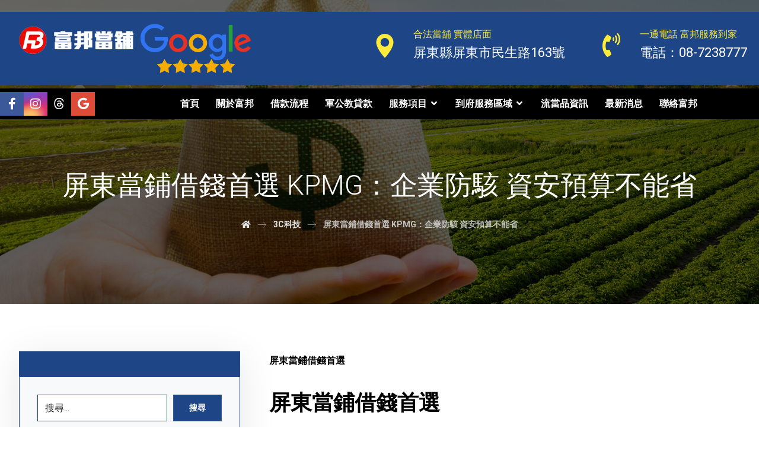

--- FILE ---
content_type: text/html; charset=UTF-8
request_url: https://www.pawn7238777.com/%E5%B1%8F%E6%9D%B1%E7%95%B6%E9%8B%AA%E5%80%9F%E9%8C%A2%E9%A6%96%E9%81%B8-kpmg%EF%BC%9A%E4%BC%81%E6%A5%AD%E9%98%B2%E9%A7%AD-%E8%B3%87%E5%AE%89%E9%A0%90%E7%AE%97%E4%B8%8D%E8%83%BD%E7%9C%81/
body_size: 145757
content:
<!DOCTYPE html>
				<html lang="zh-TW">
				<head>

					<meta http-equiv="Content-Type" content="text/html; charset=UTF-8"/>

					<meta name="viewport" content="width=device-width, initial-scale=1.0, minimum-scale=1.0"/><meta name='robots' content='index, follow, max-image-preview:large, max-snippet:-1, max-video-preview:-1' />
	<style>img:is([sizes="auto" i], [sizes^="auto," i]) { contain-intrinsic-size: 3000px 1500px }</style>
	
	<!-- This site is optimized with the Yoast SEO Premium plugin v24.6 (Yoast SEO v24.6) - https://yoast.com/wordpress/plugins/seo/ -->
	<title>屏東當鋪借錢首選 KPMG：企業防駭 資安預算不能省 - 屏東富邦當舖｜軍公教貸款｜汽機車借款｜薪轉便利貸</title>
	<meta name="description" content="屏東當鋪借錢首選 - 富邦當舖融資是政府立案的優良店家 ，位於屏東市民生路163號(鄰近復興醫院)，在地服務逾一甲子的老牌商家，合法低利經營，擁有多元化的借款方案，像是工商融資/軍公教借款/薪轉借款/房屋土地借款/汽車借款/機車借款/債務整合/黃金鑽石名錶/3C家電等各方案。" />
	<link rel="canonical" href="https://www.pawn7238777.com/屏東當鋪借錢首選-kpmg：企業防駭-資安預算不能省/" />
	<meta property="og:locale" content="zh_TW" />
	<meta property="og:type" content="article" />
	<meta property="og:title" content="屏東當鋪借錢首選 KPMG：企業防駭 資安預算不能省" />
	<meta property="og:description" content="屏東當鋪借錢首選 - 富邦當舖融資是政府立案的優良店家 ，位於屏東市民生路163號(鄰近復興醫院)，在地服務逾一甲子的老牌商家，合法低利經營，擁有多元化的借款方案，像是工商融資/軍公教借款/薪轉借款/房屋土地借款/汽車借款/機車借款/債務整合/黃金鑽石名錶/3C家電等各方案。" />
	<meta property="og:url" content="https://www.pawn7238777.com/屏東當鋪借錢首選-kpmg：企業防駭-資安預算不能省/" />
	<meta property="og:site_name" content="屏東富邦當舖｜軍公教貸款｜汽機車借款｜薪轉便利貸" />
	<meta property="article:published_time" content="2018-03-20T03:15:22+00:00" />
	<meta property="og:image" content="https://www.pawn7238777.com/wp-content/uploads/2018/02/fubons.jpeg" />
	<meta name="author" content="admin" />
	<meta name="twitter:card" content="summary_large_image" />
	<meta name="twitter:label1" content="作者:" />
	<meta name="twitter:data1" content="admin" />
	<script type="application/ld+json" class="yoast-schema-graph">{"@context":"https://schema.org","@graph":[{"@type":"Article","@id":"https://www.pawn7238777.com/%e5%b1%8f%e6%9d%b1%e7%95%b6%e9%8b%aa%e5%80%9f%e9%8c%a2%e9%a6%96%e9%81%b8-kpmg%ef%bc%9a%e4%bc%81%e6%a5%ad%e9%98%b2%e9%a7%ad-%e8%b3%87%e5%ae%89%e9%a0%90%e7%ae%97%e4%b8%8d%e8%83%bd%e7%9c%81/#article","isPartOf":{"@id":"https://www.pawn7238777.com/%e5%b1%8f%e6%9d%b1%e7%95%b6%e9%8b%aa%e5%80%9f%e9%8c%a2%e9%a6%96%e9%81%b8-kpmg%ef%bc%9a%e4%bc%81%e6%a5%ad%e9%98%b2%e9%a7%ad-%e8%b3%87%e5%ae%89%e9%a0%90%e7%ae%97%e4%b8%8d%e8%83%bd%e7%9c%81/"},"author":{"name":"admin","@id":"https://www.pawn7238777.com/#/schema/person/d9b12591d01ce1781b74e54eb7c92cd6"},"headline":"屏東當鋪借錢首選 KPMG：企業防駭 資安預算不能省","datePublished":"2018-03-20T03:15:22+00:00","mainEntityOfPage":{"@id":"https://www.pawn7238777.com/%e5%b1%8f%e6%9d%b1%e7%95%b6%e9%8b%aa%e5%80%9f%e9%8c%a2%e9%a6%96%e9%81%b8-kpmg%ef%bc%9a%e4%bc%81%e6%a5%ad%e9%98%b2%e9%a7%ad-%e8%b3%87%e5%ae%89%e9%a0%90%e7%ae%97%e4%b8%8d%e8%83%bd%e7%9c%81/"},"wordCount":8,"publisher":{"@id":"https://www.pawn7238777.com/#organization"},"image":{"@id":"https://www.pawn7238777.com/%e5%b1%8f%e6%9d%b1%e7%95%b6%e9%8b%aa%e5%80%9f%e9%8c%a2%e9%a6%96%e9%81%b8-kpmg%ef%bc%9a%e4%bc%81%e6%a5%ad%e9%98%b2%e9%a7%ad-%e8%b3%87%e5%ae%89%e9%a0%90%e7%ae%97%e4%b8%8d%e8%83%bd%e7%9c%81/#primaryimage"},"thumbnailUrl":"https://www.pawn7238777.com/wp-content/uploads/2018/02/fubons.jpeg","keywords":["3C家電","代償高利，屏東借錢","屏東合法當舖","屏東機車借款，屏東汽車借款，屏東軍公教借款","屏東當鋪，屏東當舖，屏東借款，屏東借錢","東港當舖，九如當舖，里港當舖，萬丹當舖，高樹當舖，鹽埔當舖","枋寮當舖，潮州當舖，南州當舖，內埔當舖，麟洛當舖","轉當降息","金飾手錶3C家電","黃金珠寶"],"articleSection":["3C科技","屏東當鋪","最新消息"],"inLanguage":"zh-TW"},{"@type":"WebPage","@id":"https://www.pawn7238777.com/%e5%b1%8f%e6%9d%b1%e7%95%b6%e9%8b%aa%e5%80%9f%e9%8c%a2%e9%a6%96%e9%81%b8-kpmg%ef%bc%9a%e4%bc%81%e6%a5%ad%e9%98%b2%e9%a7%ad-%e8%b3%87%e5%ae%89%e9%a0%90%e7%ae%97%e4%b8%8d%e8%83%bd%e7%9c%81/","url":"https://www.pawn7238777.com/%e5%b1%8f%e6%9d%b1%e7%95%b6%e9%8b%aa%e5%80%9f%e9%8c%a2%e9%a6%96%e9%81%b8-kpmg%ef%bc%9a%e4%bc%81%e6%a5%ad%e9%98%b2%e9%a7%ad-%e8%b3%87%e5%ae%89%e9%a0%90%e7%ae%97%e4%b8%8d%e8%83%bd%e7%9c%81/","name":"屏東當鋪借錢首選 KPMG：企業防駭 資安預算不能省 - 屏東富邦當舖｜軍公教貸款｜汽機車借款｜薪轉便利貸","isPartOf":{"@id":"https://www.pawn7238777.com/#website"},"primaryImageOfPage":{"@id":"https://www.pawn7238777.com/%e5%b1%8f%e6%9d%b1%e7%95%b6%e9%8b%aa%e5%80%9f%e9%8c%a2%e9%a6%96%e9%81%b8-kpmg%ef%bc%9a%e4%bc%81%e6%a5%ad%e9%98%b2%e9%a7%ad-%e8%b3%87%e5%ae%89%e9%a0%90%e7%ae%97%e4%b8%8d%e8%83%bd%e7%9c%81/#primaryimage"},"image":{"@id":"https://www.pawn7238777.com/%e5%b1%8f%e6%9d%b1%e7%95%b6%e9%8b%aa%e5%80%9f%e9%8c%a2%e9%a6%96%e9%81%b8-kpmg%ef%bc%9a%e4%bc%81%e6%a5%ad%e9%98%b2%e9%a7%ad-%e8%b3%87%e5%ae%89%e9%a0%90%e7%ae%97%e4%b8%8d%e8%83%bd%e7%9c%81/#primaryimage"},"thumbnailUrl":"https://www.pawn7238777.com/wp-content/uploads/2018/02/fubons.jpeg","datePublished":"2018-03-20T03:15:22+00:00","description":"屏東當鋪借錢首選 - 富邦當舖融資是政府立案的優良店家 ，位於屏東市民生路163號(鄰近復興醫院)，在地服務逾一甲子的老牌商家，合法低利經營，擁有多元化的借款方案，像是工商融資/軍公教借款/薪轉借款/房屋土地借款/汽車借款/機車借款/債務整合/黃金鑽石名錶/3C家電等各方案。","breadcrumb":{"@id":"https://www.pawn7238777.com/%e5%b1%8f%e6%9d%b1%e7%95%b6%e9%8b%aa%e5%80%9f%e9%8c%a2%e9%a6%96%e9%81%b8-kpmg%ef%bc%9a%e4%bc%81%e6%a5%ad%e9%98%b2%e9%a7%ad-%e8%b3%87%e5%ae%89%e9%a0%90%e7%ae%97%e4%b8%8d%e8%83%bd%e7%9c%81/#breadcrumb"},"inLanguage":"zh-TW","potentialAction":[{"@type":"ReadAction","target":["https://www.pawn7238777.com/%e5%b1%8f%e6%9d%b1%e7%95%b6%e9%8b%aa%e5%80%9f%e9%8c%a2%e9%a6%96%e9%81%b8-kpmg%ef%bc%9a%e4%bc%81%e6%a5%ad%e9%98%b2%e9%a7%ad-%e8%b3%87%e5%ae%89%e9%a0%90%e7%ae%97%e4%b8%8d%e8%83%bd%e7%9c%81/"]}]},{"@type":"ImageObject","inLanguage":"zh-TW","@id":"https://www.pawn7238777.com/%e5%b1%8f%e6%9d%b1%e7%95%b6%e9%8b%aa%e5%80%9f%e9%8c%a2%e9%a6%96%e9%81%b8-kpmg%ef%bc%9a%e4%bc%81%e6%a5%ad%e9%98%b2%e9%a7%ad-%e8%b3%87%e5%ae%89%e9%a0%90%e7%ae%97%e4%b8%8d%e8%83%bd%e7%9c%81/#primaryimage","url":"https://www.pawn7238777.com/wp-content/uploads/2018/02/fubons.jpeg","contentUrl":"https://www.pawn7238777.com/wp-content/uploads/2018/02/fubons.jpeg"},{"@type":"BreadcrumbList","@id":"https://www.pawn7238777.com/%e5%b1%8f%e6%9d%b1%e7%95%b6%e9%8b%aa%e5%80%9f%e9%8c%a2%e9%a6%96%e9%81%b8-kpmg%ef%bc%9a%e4%bc%81%e6%a5%ad%e9%98%b2%e9%a7%ad-%e8%b3%87%e5%ae%89%e9%a0%90%e7%ae%97%e4%b8%8d%e8%83%bd%e7%9c%81/#breadcrumb","itemListElement":[{"@type":"ListItem","position":1,"name":"首頁","item":"https://www.pawn7238777.com/"},{"@type":"ListItem","position":2,"name":"最新消息","item":"https://www.pawn7238777.com/news/"},{"@type":"ListItem","position":3,"name":"屏東當鋪借錢首選 KPMG：企業防駭 資安預算不能省"}]},{"@type":"WebSite","@id":"https://www.pawn7238777.com/#website","url":"https://www.pawn7238777.com/","name":"屏東富邦當舖｜軍公教貸款｜汽機車借款｜薪轉便利貸","description":"富邦當舖專營: 汽機車借款,軍公教貸款,薪轉借貸,代償高利,黃金鑽石名錶","publisher":{"@id":"https://www.pawn7238777.com/#organization"},"potentialAction":[{"@type":"SearchAction","target":{"@type":"EntryPoint","urlTemplate":"https://www.pawn7238777.com/?s={search_term_string}"},"query-input":{"@type":"PropertyValueSpecification","valueRequired":true,"valueName":"search_term_string"}}],"inLanguage":"zh-TW"},{"@type":"Organization","@id":"https://www.pawn7238777.com/#organization","name":"屏東富邦當舖｜軍公教貸款｜汽機車借款｜薪轉便利貸","url":"https://www.pawn7238777.com/","logo":{"@type":"ImageObject","inLanguage":"zh-TW","@id":"https://www.pawn7238777.com/#/schema/logo/image/","url":"https://www.pawn7238777.com/wp-content/uploads/2021/06/logoback.png","contentUrl":"https://www.pawn7238777.com/wp-content/uploads/2021/06/logoback.png","width":555,"height":566,"caption":"屏東富邦當舖｜軍公教貸款｜汽機車借款｜薪轉便利貸"},"image":{"@id":"https://www.pawn7238777.com/#/schema/logo/image/"}},{"@type":"Person","@id":"https://www.pawn7238777.com/#/schema/person/d9b12591d01ce1781b74e54eb7c92cd6","name":"admin","image":{"@type":"ImageObject","inLanguage":"zh-TW","@id":"https://www.pawn7238777.com/#/schema/person/image/","url":"https://secure.gravatar.com/avatar/ccf48459735a568d5c3c9db3e9bb9cfa?s=96&d=mm&r=g","contentUrl":"https://secure.gravatar.com/avatar/ccf48459735a568d5c3c9db3e9bb9cfa?s=96&d=mm&r=g","caption":"admin"},"sameAs":["https://www.pawn7238777.com"],"url":"https://www.pawn7238777.com/author/admin/"}]}</script>
	<!-- / Yoast SEO Premium plugin. -->


<link rel='dns-prefetch' href='//fonts.googleapis.com' />
<link rel="alternate" type="application/rss+xml" title="訂閱《屏東富邦當舖｜軍公教貸款｜汽機車借款｜薪轉便利貸》&raquo; 資訊提供" href="https://www.pawn7238777.com/feed/" />
<link rel="alternate" type="application/rss+xml" title="訂閱《屏東富邦當舖｜軍公教貸款｜汽機車借款｜薪轉便利貸》&raquo; 留言的資訊提供" href="https://www.pawn7238777.com/comments/feed/" />
<link rel="alternate" type="application/rss+xml" title="訂閱《屏東富邦當舖｜軍公教貸款｜汽機車借款｜薪轉便利貸 》&raquo;〈屏東當鋪借錢首選  KPMG：企業防駭 資安預算不能省〉留言的資訊提供" href="https://www.pawn7238777.com/%e5%b1%8f%e6%9d%b1%e7%95%b6%e9%8b%aa%e5%80%9f%e9%8c%a2%e9%a6%96%e9%81%b8-kpmg%ef%bc%9a%e4%bc%81%e6%a5%ad%e9%98%b2%e9%a7%ad-%e8%b3%87%e5%ae%89%e9%a0%90%e7%ae%97%e4%b8%8d%e8%83%bd%e7%9c%81/feed/" />
<script>
window._wpemojiSettings = {"baseUrl":"https:\/\/s.w.org\/images\/core\/emoji\/15.0.3\/72x72\/","ext":".png","svgUrl":"https:\/\/s.w.org\/images\/core\/emoji\/15.0.3\/svg\/","svgExt":".svg","source":{"concatemoji":"https:\/\/www.pawn7238777.com\/wp-includes\/js\/wp-emoji-release.min.js?ver=6.7.2"}};
/*! This file is auto-generated */
!function(i,n){var o,s,e;function c(e){try{var t={supportTests:e,timestamp:(new Date).valueOf()};sessionStorage.setItem(o,JSON.stringify(t))}catch(e){}}function p(e,t,n){e.clearRect(0,0,e.canvas.width,e.canvas.height),e.fillText(t,0,0);var t=new Uint32Array(e.getImageData(0,0,e.canvas.width,e.canvas.height).data),r=(e.clearRect(0,0,e.canvas.width,e.canvas.height),e.fillText(n,0,0),new Uint32Array(e.getImageData(0,0,e.canvas.width,e.canvas.height).data));return t.every(function(e,t){return e===r[t]})}function u(e,t,n){switch(t){case"flag":return n(e,"\ud83c\udff3\ufe0f\u200d\u26a7\ufe0f","\ud83c\udff3\ufe0f\u200b\u26a7\ufe0f")?!1:!n(e,"\ud83c\uddfa\ud83c\uddf3","\ud83c\uddfa\u200b\ud83c\uddf3")&&!n(e,"\ud83c\udff4\udb40\udc67\udb40\udc62\udb40\udc65\udb40\udc6e\udb40\udc67\udb40\udc7f","\ud83c\udff4\u200b\udb40\udc67\u200b\udb40\udc62\u200b\udb40\udc65\u200b\udb40\udc6e\u200b\udb40\udc67\u200b\udb40\udc7f");case"emoji":return!n(e,"\ud83d\udc26\u200d\u2b1b","\ud83d\udc26\u200b\u2b1b")}return!1}function f(e,t,n){var r="undefined"!=typeof WorkerGlobalScope&&self instanceof WorkerGlobalScope?new OffscreenCanvas(300,150):i.createElement("canvas"),a=r.getContext("2d",{willReadFrequently:!0}),o=(a.textBaseline="top",a.font="600 32px Arial",{});return e.forEach(function(e){o[e]=t(a,e,n)}),o}function t(e){var t=i.createElement("script");t.src=e,t.defer=!0,i.head.appendChild(t)}"undefined"!=typeof Promise&&(o="wpEmojiSettingsSupports",s=["flag","emoji"],n.supports={everything:!0,everythingExceptFlag:!0},e=new Promise(function(e){i.addEventListener("DOMContentLoaded",e,{once:!0})}),new Promise(function(t){var n=function(){try{var e=JSON.parse(sessionStorage.getItem(o));if("object"==typeof e&&"number"==typeof e.timestamp&&(new Date).valueOf()<e.timestamp+604800&&"object"==typeof e.supportTests)return e.supportTests}catch(e){}return null}();if(!n){if("undefined"!=typeof Worker&&"undefined"!=typeof OffscreenCanvas&&"undefined"!=typeof URL&&URL.createObjectURL&&"undefined"!=typeof Blob)try{var e="postMessage("+f.toString()+"("+[JSON.stringify(s),u.toString(),p.toString()].join(",")+"));",r=new Blob([e],{type:"text/javascript"}),a=new Worker(URL.createObjectURL(r),{name:"wpTestEmojiSupports"});return void(a.onmessage=function(e){c(n=e.data),a.terminate(),t(n)})}catch(e){}c(n=f(s,u,p))}t(n)}).then(function(e){for(var t in e)n.supports[t]=e[t],n.supports.everything=n.supports.everything&&n.supports[t],"flag"!==t&&(n.supports.everythingExceptFlag=n.supports.everythingExceptFlag&&n.supports[t]);n.supports.everythingExceptFlag=n.supports.everythingExceptFlag&&!n.supports.flag,n.DOMReady=!1,n.readyCallback=function(){n.DOMReady=!0}}).then(function(){return e}).then(function(){var e;n.supports.everything||(n.readyCallback(),(e=n.source||{}).concatemoji?t(e.concatemoji):e.wpemoji&&e.twemoji&&(t(e.twemoji),t(e.wpemoji)))}))}((window,document),window._wpemojiSettings);
</script>
<style id='wp-emoji-styles-inline-css'>

	img.wp-smiley, img.emoji {
		display: inline !important;
		border: none !important;
		box-shadow: none !important;
		height: 1em !important;
		width: 1em !important;
		margin: 0 0.07em !important;
		vertical-align: -0.1em !important;
		background: none !important;
		padding: 0 !important;
	}
</style>
<link rel='stylesheet' id='wp-block-library-css' href='https://www.pawn7238777.com/wp-includes/css/dist/block-library/style.min.css?ver=6.7.2' media='all' />
<style id='wp-block-library-theme-inline-css'>
.wp-block-audio :where(figcaption){color:#555;font-size:13px;text-align:center}.is-dark-theme .wp-block-audio :where(figcaption){color:#ffffffa6}.wp-block-audio{margin:0 0 1em}.wp-block-code{border:1px solid #ccc;border-radius:4px;font-family:Menlo,Consolas,monaco,monospace;padding:.8em 1em}.wp-block-embed :where(figcaption){color:#555;font-size:13px;text-align:center}.is-dark-theme .wp-block-embed :where(figcaption){color:#ffffffa6}.wp-block-embed{margin:0 0 1em}.blocks-gallery-caption{color:#555;font-size:13px;text-align:center}.is-dark-theme .blocks-gallery-caption{color:#ffffffa6}:root :where(.wp-block-image figcaption){color:#555;font-size:13px;text-align:center}.is-dark-theme :root :where(.wp-block-image figcaption){color:#ffffffa6}.wp-block-image{margin:0 0 1em}.wp-block-pullquote{border-bottom:4px solid;border-top:4px solid;color:currentColor;margin-bottom:1.75em}.wp-block-pullquote cite,.wp-block-pullquote footer,.wp-block-pullquote__citation{color:currentColor;font-size:.8125em;font-style:normal;text-transform:uppercase}.wp-block-quote{border-left:.25em solid;margin:0 0 1.75em;padding-left:1em}.wp-block-quote cite,.wp-block-quote footer{color:currentColor;font-size:.8125em;font-style:normal;position:relative}.wp-block-quote:where(.has-text-align-right){border-left:none;border-right:.25em solid;padding-left:0;padding-right:1em}.wp-block-quote:where(.has-text-align-center){border:none;padding-left:0}.wp-block-quote.is-large,.wp-block-quote.is-style-large,.wp-block-quote:where(.is-style-plain){border:none}.wp-block-search .wp-block-search__label{font-weight:700}.wp-block-search__button{border:1px solid #ccc;padding:.375em .625em}:where(.wp-block-group.has-background){padding:1.25em 2.375em}.wp-block-separator.has-css-opacity{opacity:.4}.wp-block-separator{border:none;border-bottom:2px solid;margin-left:auto;margin-right:auto}.wp-block-separator.has-alpha-channel-opacity{opacity:1}.wp-block-separator:not(.is-style-wide):not(.is-style-dots){width:100px}.wp-block-separator.has-background:not(.is-style-dots){border-bottom:none;height:1px}.wp-block-separator.has-background:not(.is-style-wide):not(.is-style-dots){height:2px}.wp-block-table{margin:0 0 1em}.wp-block-table td,.wp-block-table th{word-break:normal}.wp-block-table :where(figcaption){color:#555;font-size:13px;text-align:center}.is-dark-theme .wp-block-table :where(figcaption){color:#ffffffa6}.wp-block-video :where(figcaption){color:#555;font-size:13px;text-align:center}.is-dark-theme .wp-block-video :where(figcaption){color:#ffffffa6}.wp-block-video{margin:0 0 1em}:root :where(.wp-block-template-part.has-background){margin-bottom:0;margin-top:0;padding:1.25em 2.375em}
</style>
<link rel='stylesheet' id='codevz-blocks-css' href='https://www.pawn7238777.com/wp-content/themes/xtra//assets/css/blocks.css?ver=6.7.2' media='all' />
<style id='classic-theme-styles-inline-css'>
/*! This file is auto-generated */
.wp-block-button__link{color:#fff;background-color:#32373c;border-radius:9999px;box-shadow:none;text-decoration:none;padding:calc(.667em + 2px) calc(1.333em + 2px);font-size:1.125em}.wp-block-file__button{background:#32373c;color:#fff;text-decoration:none}
</style>
<style id='global-styles-inline-css'>
:root{--wp--preset--aspect-ratio--square: 1;--wp--preset--aspect-ratio--4-3: 4/3;--wp--preset--aspect-ratio--3-4: 3/4;--wp--preset--aspect-ratio--3-2: 3/2;--wp--preset--aspect-ratio--2-3: 2/3;--wp--preset--aspect-ratio--16-9: 16/9;--wp--preset--aspect-ratio--9-16: 9/16;--wp--preset--color--black: #000000;--wp--preset--color--cyan-bluish-gray: #abb8c3;--wp--preset--color--white: #ffffff;--wp--preset--color--pale-pink: #f78da7;--wp--preset--color--vivid-red: #cf2e2e;--wp--preset--color--luminous-vivid-orange: #ff6900;--wp--preset--color--luminous-vivid-amber: #fcb900;--wp--preset--color--light-green-cyan: #7bdcb5;--wp--preset--color--vivid-green-cyan: #00d084;--wp--preset--color--pale-cyan-blue: #8ed1fc;--wp--preset--color--vivid-cyan-blue: #0693e3;--wp--preset--color--vivid-purple: #9b51e0;--wp--preset--gradient--vivid-cyan-blue-to-vivid-purple: linear-gradient(135deg,rgba(6,147,227,1) 0%,rgb(155,81,224) 100%);--wp--preset--gradient--light-green-cyan-to-vivid-green-cyan: linear-gradient(135deg,rgb(122,220,180) 0%,rgb(0,208,130) 100%);--wp--preset--gradient--luminous-vivid-amber-to-luminous-vivid-orange: linear-gradient(135deg,rgba(252,185,0,1) 0%,rgba(255,105,0,1) 100%);--wp--preset--gradient--luminous-vivid-orange-to-vivid-red: linear-gradient(135deg,rgba(255,105,0,1) 0%,rgb(207,46,46) 100%);--wp--preset--gradient--very-light-gray-to-cyan-bluish-gray: linear-gradient(135deg,rgb(238,238,238) 0%,rgb(169,184,195) 100%);--wp--preset--gradient--cool-to-warm-spectrum: linear-gradient(135deg,rgb(74,234,220) 0%,rgb(151,120,209) 20%,rgb(207,42,186) 40%,rgb(238,44,130) 60%,rgb(251,105,98) 80%,rgb(254,248,76) 100%);--wp--preset--gradient--blush-light-purple: linear-gradient(135deg,rgb(255,206,236) 0%,rgb(152,150,240) 100%);--wp--preset--gradient--blush-bordeaux: linear-gradient(135deg,rgb(254,205,165) 0%,rgb(254,45,45) 50%,rgb(107,0,62) 100%);--wp--preset--gradient--luminous-dusk: linear-gradient(135deg,rgb(255,203,112) 0%,rgb(199,81,192) 50%,rgb(65,88,208) 100%);--wp--preset--gradient--pale-ocean: linear-gradient(135deg,rgb(255,245,203) 0%,rgb(182,227,212) 50%,rgb(51,167,181) 100%);--wp--preset--gradient--electric-grass: linear-gradient(135deg,rgb(202,248,128) 0%,rgb(113,206,126) 100%);--wp--preset--gradient--midnight: linear-gradient(135deg,rgb(2,3,129) 0%,rgb(40,116,252) 100%);--wp--preset--font-size--small: 13px;--wp--preset--font-size--medium: 20px;--wp--preset--font-size--large: 36px;--wp--preset--font-size--x-large: 42px;--wp--preset--spacing--20: 0.44rem;--wp--preset--spacing--30: 0.67rem;--wp--preset--spacing--40: 1rem;--wp--preset--spacing--50: 1.5rem;--wp--preset--spacing--60: 2.25rem;--wp--preset--spacing--70: 3.38rem;--wp--preset--spacing--80: 5.06rem;--wp--preset--shadow--natural: 6px 6px 9px rgba(0, 0, 0, 0.2);--wp--preset--shadow--deep: 12px 12px 50px rgba(0, 0, 0, 0.4);--wp--preset--shadow--sharp: 6px 6px 0px rgba(0, 0, 0, 0.2);--wp--preset--shadow--outlined: 6px 6px 0px -3px rgba(255, 255, 255, 1), 6px 6px rgba(0, 0, 0, 1);--wp--preset--shadow--crisp: 6px 6px 0px rgba(0, 0, 0, 1);}:where(.is-layout-flex){gap: 0.5em;}:where(.is-layout-grid){gap: 0.5em;}body .is-layout-flex{display: flex;}.is-layout-flex{flex-wrap: wrap;align-items: center;}.is-layout-flex > :is(*, div){margin: 0;}body .is-layout-grid{display: grid;}.is-layout-grid > :is(*, div){margin: 0;}:where(.wp-block-columns.is-layout-flex){gap: 2em;}:where(.wp-block-columns.is-layout-grid){gap: 2em;}:where(.wp-block-post-template.is-layout-flex){gap: 1.25em;}:where(.wp-block-post-template.is-layout-grid){gap: 1.25em;}.has-black-color{color: var(--wp--preset--color--black) !important;}.has-cyan-bluish-gray-color{color: var(--wp--preset--color--cyan-bluish-gray) !important;}.has-white-color{color: var(--wp--preset--color--white) !important;}.has-pale-pink-color{color: var(--wp--preset--color--pale-pink) !important;}.has-vivid-red-color{color: var(--wp--preset--color--vivid-red) !important;}.has-luminous-vivid-orange-color{color: var(--wp--preset--color--luminous-vivid-orange) !important;}.has-luminous-vivid-amber-color{color: var(--wp--preset--color--luminous-vivid-amber) !important;}.has-light-green-cyan-color{color: var(--wp--preset--color--light-green-cyan) !important;}.has-vivid-green-cyan-color{color: var(--wp--preset--color--vivid-green-cyan) !important;}.has-pale-cyan-blue-color{color: var(--wp--preset--color--pale-cyan-blue) !important;}.has-vivid-cyan-blue-color{color: var(--wp--preset--color--vivid-cyan-blue) !important;}.has-vivid-purple-color{color: var(--wp--preset--color--vivid-purple) !important;}.has-black-background-color{background-color: var(--wp--preset--color--black) !important;}.has-cyan-bluish-gray-background-color{background-color: var(--wp--preset--color--cyan-bluish-gray) !important;}.has-white-background-color{background-color: var(--wp--preset--color--white) !important;}.has-pale-pink-background-color{background-color: var(--wp--preset--color--pale-pink) !important;}.has-vivid-red-background-color{background-color: var(--wp--preset--color--vivid-red) !important;}.has-luminous-vivid-orange-background-color{background-color: var(--wp--preset--color--luminous-vivid-orange) !important;}.has-luminous-vivid-amber-background-color{background-color: var(--wp--preset--color--luminous-vivid-amber) !important;}.has-light-green-cyan-background-color{background-color: var(--wp--preset--color--light-green-cyan) !important;}.has-vivid-green-cyan-background-color{background-color: var(--wp--preset--color--vivid-green-cyan) !important;}.has-pale-cyan-blue-background-color{background-color: var(--wp--preset--color--pale-cyan-blue) !important;}.has-vivid-cyan-blue-background-color{background-color: var(--wp--preset--color--vivid-cyan-blue) !important;}.has-vivid-purple-background-color{background-color: var(--wp--preset--color--vivid-purple) !important;}.has-black-border-color{border-color: var(--wp--preset--color--black) !important;}.has-cyan-bluish-gray-border-color{border-color: var(--wp--preset--color--cyan-bluish-gray) !important;}.has-white-border-color{border-color: var(--wp--preset--color--white) !important;}.has-pale-pink-border-color{border-color: var(--wp--preset--color--pale-pink) !important;}.has-vivid-red-border-color{border-color: var(--wp--preset--color--vivid-red) !important;}.has-luminous-vivid-orange-border-color{border-color: var(--wp--preset--color--luminous-vivid-orange) !important;}.has-luminous-vivid-amber-border-color{border-color: var(--wp--preset--color--luminous-vivid-amber) !important;}.has-light-green-cyan-border-color{border-color: var(--wp--preset--color--light-green-cyan) !important;}.has-vivid-green-cyan-border-color{border-color: var(--wp--preset--color--vivid-green-cyan) !important;}.has-pale-cyan-blue-border-color{border-color: var(--wp--preset--color--pale-cyan-blue) !important;}.has-vivid-cyan-blue-border-color{border-color: var(--wp--preset--color--vivid-cyan-blue) !important;}.has-vivid-purple-border-color{border-color: var(--wp--preset--color--vivid-purple) !important;}.has-vivid-cyan-blue-to-vivid-purple-gradient-background{background: var(--wp--preset--gradient--vivid-cyan-blue-to-vivid-purple) !important;}.has-light-green-cyan-to-vivid-green-cyan-gradient-background{background: var(--wp--preset--gradient--light-green-cyan-to-vivid-green-cyan) !important;}.has-luminous-vivid-amber-to-luminous-vivid-orange-gradient-background{background: var(--wp--preset--gradient--luminous-vivid-amber-to-luminous-vivid-orange) !important;}.has-luminous-vivid-orange-to-vivid-red-gradient-background{background: var(--wp--preset--gradient--luminous-vivid-orange-to-vivid-red) !important;}.has-very-light-gray-to-cyan-bluish-gray-gradient-background{background: var(--wp--preset--gradient--very-light-gray-to-cyan-bluish-gray) !important;}.has-cool-to-warm-spectrum-gradient-background{background: var(--wp--preset--gradient--cool-to-warm-spectrum) !important;}.has-blush-light-purple-gradient-background{background: var(--wp--preset--gradient--blush-light-purple) !important;}.has-blush-bordeaux-gradient-background{background: var(--wp--preset--gradient--blush-bordeaux) !important;}.has-luminous-dusk-gradient-background{background: var(--wp--preset--gradient--luminous-dusk) !important;}.has-pale-ocean-gradient-background{background: var(--wp--preset--gradient--pale-ocean) !important;}.has-electric-grass-gradient-background{background: var(--wp--preset--gradient--electric-grass) !important;}.has-midnight-gradient-background{background: var(--wp--preset--gradient--midnight) !important;}.has-small-font-size{font-size: var(--wp--preset--font-size--small) !important;}.has-medium-font-size{font-size: var(--wp--preset--font-size--medium) !important;}.has-large-font-size{font-size: var(--wp--preset--font-size--large) !important;}.has-x-large-font-size{font-size: var(--wp--preset--font-size--x-large) !important;}
:where(.wp-block-post-template.is-layout-flex){gap: 1.25em;}:where(.wp-block-post-template.is-layout-grid){gap: 1.25em;}
:where(.wp-block-columns.is-layout-flex){gap: 2em;}:where(.wp-block-columns.is-layout-grid){gap: 2em;}
:root :where(.wp-block-pullquote){font-size: 1.5em;line-height: 1.6;}
</style>
<link rel='stylesheet' id='cz-icons-pack-css' href='https://www.pawn7238777.com/wp-content/plugins/codevz-plus/admin/fields/codevz_fields/icons/czicons.css?ver=4.9.14' media='all' />
<link rel='stylesheet' id='contact-form-7-css' href='https://www.pawn7238777.com/wp-content/plugins/contact-form-7/includes/css/styles.css?ver=6.0.5' media='all' />
<link rel='stylesheet' id='codevz-css' href='https://www.pawn7238777.com/wp-content/themes/xtra/assets/css/core.css?ver=4.9.14' media='all' />
<link rel='stylesheet' id='codevz-laptop-css' href='https://www.pawn7238777.com/wp-content/themes/xtra/assets/css/core-laptop.css?ver=4.9.14' media='screen and (max-width: 1024px)' />
<link rel='stylesheet' id='codevz-tablet-css' href='https://www.pawn7238777.com/wp-content/themes/xtra/assets/css/core-tablet.css?ver=4.9.14' media='screen and (max-width: 768px)' />
<link rel='stylesheet' id='codevz-mobile-css' href='https://www.pawn7238777.com/wp-content/themes/xtra/assets/css/core-mobile.css?ver=4.9.14' media='screen and (max-width: 480px)' />
<link rel='stylesheet' id='codevz-single-css' href='https://www.pawn7238777.com/wp-content/themes/xtra/assets/css/single.css?ver=4.9.14' media='all' />
<link rel='stylesheet' id='google-font-roboto-css' href='https://fonts.googleapis.com/css?family=Roboto%3A300%2C400%2C700&#038;ver=6.7.2' media='all' />
<link rel='stylesheet' id='codevz-plus-share-css' href='https://www.pawn7238777.com/wp-content/plugins/codevz-plus/assets/css/share.css?ver=4.9.14' media='all' />
<link rel='stylesheet' id='codevz-mobile-fixed-nav-css' href='https://www.pawn7238777.com/wp-content/plugins/codevz-plus/assets/css/mobile-nav.css?ver=4.9.14' media='all' />
<link rel='stylesheet' id='codevz-plus-css' href='https://www.pawn7238777.com/wp-content/plugins/codevz-plus/assets/css/codevzplus.css?ver=4.9.14' media='all' />
<link rel='stylesheet' id='codevz-plus-tablet-css' href='https://www.pawn7238777.com/wp-content/plugins/codevz-plus/assets/css/codevzplus-tablet.css?ver=4.9.14' media='screen and (max-width: 768px)' />
<link rel='stylesheet' id='codevz-plus-mobile-css' href='https://www.pawn7238777.com/wp-content/plugins/codevz-plus/assets/css/codevzplus-mobile.css?ver=4.9.14' media='screen and (max-width: 480px)' />
<style id='akismet-widget-style-inline-css'>

			.a-stats {
				--akismet-color-mid-green: #357b49;
				--akismet-color-white: #fff;
				--akismet-color-light-grey: #f6f7f7;

				max-width: 350px;
				width: auto;
			}

			.a-stats * {
				all: unset;
				box-sizing: border-box;
			}

			.a-stats strong {
				font-weight: 600;
			}

			.a-stats a.a-stats__link,
			.a-stats a.a-stats__link:visited,
			.a-stats a.a-stats__link:active {
				background: var(--akismet-color-mid-green);
				border: none;
				box-shadow: none;
				border-radius: 8px;
				color: var(--akismet-color-white);
				cursor: pointer;
				display: block;
				font-family: -apple-system, BlinkMacSystemFont, 'Segoe UI', 'Roboto', 'Oxygen-Sans', 'Ubuntu', 'Cantarell', 'Helvetica Neue', sans-serif;
				font-weight: 500;
				padding: 12px;
				text-align: center;
				text-decoration: none;
				transition: all 0.2s ease;
			}

			/* Extra specificity to deal with TwentyTwentyOne focus style */
			.widget .a-stats a.a-stats__link:focus {
				background: var(--akismet-color-mid-green);
				color: var(--akismet-color-white);
				text-decoration: none;
			}

			.a-stats a.a-stats__link:hover {
				filter: brightness(110%);
				box-shadow: 0 4px 12px rgba(0, 0, 0, 0.06), 0 0 2px rgba(0, 0, 0, 0.16);
			}

			.a-stats .count {
				color: var(--akismet-color-white);
				display: block;
				font-size: 1.5em;
				line-height: 1.4;
				padding: 0 13px;
				white-space: nowrap;
			}
		
</style>
<link rel='stylesheet' id='xtra-elementor-front-css' href='https://www.pawn7238777.com/wp-content/plugins/codevz-plus/assets/css/elementor.css?ver=4.9.14' media='all' />
<link rel='stylesheet' id='font-awesome-shims-css' href='https://www.pawn7238777.com/wp-content/plugins/codevz-plus/admin/assets/css/font-awesome/css/v4-shims.min.css?ver=6.4.2' media='all' />
<link rel='stylesheet' id='font-awesome-css' href='https://www.pawn7238777.com/wp-content/plugins/codevz-plus/admin/assets/css/font-awesome/css/all.min.css?ver=6.4.2' media='all' />
<script src="https://www.pawn7238777.com/wp-includes/js/jquery/jquery.min.js?ver=3.7.1" id="jquery-core-js"></script>
<script src="https://www.pawn7238777.com/wp-includes/js/jquery/jquery-migrate.min.js?ver=3.4.1" id="jquery-migrate-js"></script>
<link rel="https://api.w.org/" href="https://www.pawn7238777.com/wp-json/" /><link rel="alternate" title="JSON" type="application/json" href="https://www.pawn7238777.com/wp-json/wp/v2/posts/2492" /><link rel="EditURI" type="application/rsd+xml" title="RSD" href="https://www.pawn7238777.com/xmlrpc.php?rsd" />
<meta name="generator" content="WordPress 6.7.2" />
<link rel='shortlink' href='https://www.pawn7238777.com/?p=2492' />
<link rel="alternate" title="oEmbed (JSON)" type="application/json+oembed" href="https://www.pawn7238777.com/wp-json/oembed/1.0/embed?url=https%3A%2F%2Fwww.pawn7238777.com%2F%25e5%25b1%258f%25e6%259d%25b1%25e7%2595%25b6%25e9%258b%25aa%25e5%2580%259f%25e9%258c%25a2%25e9%25a6%2596%25e9%2581%25b8-kpmg%25ef%25bc%259a%25e4%25bc%2581%25e6%25a5%25ad%25e9%2598%25b2%25e9%25a7%25ad-%25e8%25b3%2587%25e5%25ae%2589%25e9%25a0%2590%25e7%25ae%2597%25e4%25b8%258d%25e8%2583%25bd%25e7%259c%2581%2F" />
<link rel="alternate" title="oEmbed (XML)" type="text/xml+oembed" href="https://www.pawn7238777.com/wp-json/oembed/1.0/embed?url=https%3A%2F%2Fwww.pawn7238777.com%2F%25e5%25b1%258f%25e6%259d%25b1%25e7%2595%25b6%25e9%258b%25aa%25e5%2580%259f%25e9%258c%25a2%25e9%25a6%2596%25e9%2581%25b8-kpmg%25ef%25bc%259a%25e4%25bc%2581%25e6%25a5%25ad%25e9%2598%25b2%25e9%25a7%25ad-%25e8%25b3%2587%25e5%25ae%2589%25e9%25a0%2590%25e7%25ae%2597%25e4%25b8%258d%25e8%2583%25bd%25e7%259c%2581%2F&#038;format=xml" />
<meta name="format-detection" content="telephone=no"><meta name="generator" content="Elementor 3.27.6; features: additional_custom_breakpoints; settings: css_print_method-external, google_font-enabled, font_display-auto">
			<style>
				.e-con.e-parent:nth-of-type(n+4):not(.e-lazyloaded):not(.e-no-lazyload),
				.e-con.e-parent:nth-of-type(n+4):not(.e-lazyloaded):not(.e-no-lazyload) * {
					background-image: none !important;
				}
				@media screen and (max-height: 1024px) {
					.e-con.e-parent:nth-of-type(n+3):not(.e-lazyloaded):not(.e-no-lazyload),
					.e-con.e-parent:nth-of-type(n+3):not(.e-lazyloaded):not(.e-no-lazyload) * {
						background-image: none !important;
					}
				}
				@media screen and (max-height: 640px) {
					.e-con.e-parent:nth-of-type(n+2):not(.e-lazyloaded):not(.e-no-lazyload),
					.e-con.e-parent:nth-of-type(n+2):not(.e-lazyloaded):not(.e-no-lazyload) * {
						background-image: none !important;
					}
				}
			</style>
			<meta name="generator" content="Powered by Slider Revolution 6.7.28 - responsive, Mobile-Friendly Slider Plugin for WordPress with comfortable drag and drop interface." />
<link rel="icon" href="https://www.pawn7238777.com/wp-content/uploads/2022/07/favicon-150x150.png" sizes="32x32" />
<link rel="icon" href="https://www.pawn7238777.com/wp-content/uploads/2022/07/favicon-300x300.png" sizes="192x192" />
<link rel="apple-touch-icon" href="https://www.pawn7238777.com/wp-content/uploads/2022/07/favicon-300x300.png" />
<meta name="msapplication-TileImage" content="https://www.pawn7238777.com/wp-content/uploads/2022/07/favicon-300x300.png" />
<link rel="pingback" href="https://www.pawn7238777.com/xmlrpc.php">
<style id="codevz-inline-css" data-noptimize>.admin-bar .cz_fixed_top_border{top:32px}.admin-bar i.offcanvas-close {top: 32px}.admin-bar .offcanvas_area, .admin-bar .hidden_top_bar{margin-top: 32px}.admin-bar .header_5,.admin-bar .onSticky{top: 32px}@media screen and (max-width:768px) {.admin-bar .header_5,.admin-bar .onSticky,.admin-bar .cz_fixed_top_border,.admin-bar i.offcanvas-close {top: 46px}.admin-bar .onSticky {top: 0}.admin-bar .offcanvas_area,.admin-bar .offcanvas_area,.admin-bar .hidden_top_bar{margin-top:46px;height:calc(100% - 46px);}}

/* Theme color */a:hover, .sf-menu > .cz.current_menu > a, .sf-menu > .cz .cz.current_menu > a,.sf-menu > .current-menu-parent > a,.comment-text .star-rating span {color: #1e4686} 
form button, .button, #edd-purchase-button, .edd-submit, .edd-submit.button.blue, .edd-submit.button.blue:hover, .edd-submit.button.blue:focus, [type=submit].edd-submit, .sf-menu > .cz > a:before,.sf-menu > .cz > a:before,
.post-password-form input[type="submit"], .wpcf7-submit, .submit_user, 
#commentform #submit, .commentlist li.bypostauthor > .comment-body:after,.commentlist li.comment-author-admin > .comment-body:after, 
 .pagination .current, .pagination > b, .pagination a:hover, .page-numbers .current, .page-numbers a:hover, .pagination .next:hover, 
.pagination .prev:hover, input[type=submit], .sticky:before, .commentlist li.comment-author-admin .fn,
input[type=submit],input[type=button],.cz_header_button,.cz_default_portfolio a,
.cz_readmore, .more-link, a.cz_btn, .cz_highlight_1:after, div.cz_btn  {background-color: #1e4686}
.cs_load_more_doing, div.wpcf7 .wpcf7-form .ajax-loader {border-right-color: #1e4686}
input:focus,textarea:focus,select:focus {border-color: #1e4686 !important}
::selection {background-color: #1e4686;color: #fff}
::-moz-selection {background-color: #1e4686;color: #fff}

/* Custom */.elms_left.footer_1_left, .inner_custom_element_footer_1_left_0 {width: 100%}
@media screen and (max-width: 768px) {
    .vc_custom_1530465071939 {
transform: translateY(120px);
margin-bottom: 120px
}
}
header .services div.service_text {
    white-space: nowrap
}
.uranus .tp-bullet, .uranus .tp-bullet-inner {
    border-radius: 0 !important;
}

/* Dynamic  */.widget{background-color:rgba(255,255,255,0.01);padding-top:40px;padding-bottom:40px;margin-bottom:0px;border-style:none;border-radius:3px}.widget > .codevz-widget-title, .sidebar_inner .widget_block > div > div > h2{font-size:20px;color:#ffffff;font-weight:700;background-color:#1e4686;padding:20px 25px;margin:-40px -30px 30px;border-style:solid;border-top-width:1px;border-bottom-width:1px;border-color:#1e4686}.logo > a, .logo > h1, .logo h2{color:#ffffff;text-transform:uppercase}#menu_header_1 > .cz > a:before{background-color:#1e4686}.header_2{padding-top:20px}#menu_header_2 > .cz > a{font-size:16px;color:rgba(255,255,255,0.7);padding:0px 0px 14px;margin-right:15px;margin-left:15px}#menu_header_2 > .cz > a:hover,#menu_header_2 > .cz:hover > a,#menu_header_2 > .cz.current_menu > a,#menu_header_2 > .current-menu-parent > a{color:#ffffff}#menu_header_2 > .cz > a:before{background-color:#ffffff;width:100%;height:4px;border-width:0px;border-radius:0px;bottom:0px;left:0px}#menu_header_2 .cz .sub-menu:not(.cz_megamenu_inner_ul),#menu_header_2 .cz_megamenu_inner_ul .cz_megamenu_inner_ul{background-color:#ffffff;padding-top:24px;padding-bottom:24px;margin-top:0px;margin-left:30px;border-style:solid;border-top-width:1px;border-color:#eaeaea;border-radius:3px;box-shadow:0px 9px 20px rgba(0,0,0,0.13)}#menu_header_2 .cz .cz a{font-size:14px;color:#353535;font-weight:400;padding-right:24px;padding-left:24px}#menu_header_2 .cz .cz a:hover,#menu_header_2 .cz .cz:hover > a,#menu_header_2 .cz .cz.current_menu > a,#menu_header_2 .cz .current_menu > .current_menu{color:#1e4686;font-weight:500;padding-right:30px;padding-left:30px}.onSticky{background-color:rgba(0,0,0,0.8) !important}.header_4{background-color:#000000}#menu_header_4 > .cz > a{color:rgba(255,255,255,0.7)}#menu_header_4 > .cz > a:hover,#menu_header_4 > .cz:hover > a,#menu_header_4 > .cz.current_menu > a,#menu_header_4 > .current-menu-parent > a{color:#ffeb3b;background-color:rgba(255,255,255,0.08);padding-right:25px;padding-left:25px}#menu_header_4 .cz .cz a{color:rgba(255,255,255,0.6)}#menu_header_4 .cz .cz a:hover,#menu_header_4 .cz .cz:hover > a,#menu_header_4 .cz .cz.current_menu > a,#menu_header_4 .cz .current_menu > .current_menu{color:#ffffff}.page_title,.header_onthe_cover .page_title{background-size:cover;background-image:url(https://www.pawn7238777.com/wp-content/uploads/2024/03/Title-Breadcrumbs_bg.jpg);padding-top:280px;padding-bottom:120px}.page_title .section_title{font-size:46px;color:#ffffff;font-weight:200}.breadcrumbs a,.breadcrumbs i{color:#e5e5e5}.breadcrumbs{padding-bottom:0px;margin-top:20px;margin-right:10px;margin-bottom:0px}.cz_middle_footer{background-size:cover;background-image:linear-gradient(90deg,rgba(0,0,0,0.7),rgba(0,0,0,0.7)),url(https://www.pawn7238777.com/wp-content/uploads/2024/03/footer_bg.jpg);padding-top:100px;padding-bottom:70px}.footer_widget{font-size:16px;color:#ffffff;padding:0px;margin-top:0px}.cz_middle_footer a{font-size:15px;color:#ffffff;line-height: 2}.cz_middle_footer a:hover{color:#ffeb3b}.footer_2{background-color:#1e4686;border-style:solid;border-top-width:10px;border-color:#ffeb3b}i.backtotop{font-size:20px;color:#000000;background-color:#ffffff;border-style:none;border-width:0px;border-radius:0px;box-shadow:0px 6px 40px rgba(0,0,0,0.2);z-index:9}i.fixed_contact{font-size:0px;color:#000000;background-color:#ffffff;border-style:none;border-width:0px;border-radius:0px;box-shadow:-6px 6px 40px 0px rgba(0,0,0,0.2)}.footer_widget > .codevz-widget-title, footer .widget_block > div > div > h2{font-size:20px;color:#ffffff;line-height:1;margin-bottom:30px;border-style:none;border-bottom-width:1px;border-color:rgba(255,235,59,0.4)}.woocommerce ul.products li.product .woocommerce-loop-category__title, .woocommerce ul.products li.product .woocommerce-loop-product__title, .woocommerce ul.products li.product h3,.woocommerce.woo-template-2 ul.products li.product .woocommerce-loop-category__title, .woocommerce.woo-template-2 ul.products li.product .woocommerce-loop-product__title, .woocommerce.woo-template-2 ul.products li.product h3{font-size:18px;color:#ffffff;text-align:center;font-weight:500;background-color:#1e4686;padding:20px 20px 40px;margin:-20px -10px -10px;border-radius:0px;display:block;position:relative;z-index:9}.woocommerce ul.products li.product .star-rating{display:none}.woocommerce ul.products li.product .button.add_to_cart_button, .woocommerce ul.products li.product .button[class*="product_type_"]{font-size:14px;color:#1e4686;background-color:#ffeb3b;margin-top:-20px;margin-bottom:0px;position:relative;z-index:9}.woocommerce ul.products li.product .price{font-size:16px;color:#ffffff;background-color:#1e4686;border-radius:0px;box-shadow:none;top:1px;right:1px}.woocommerce div.product .summary > p.price, .woocommerce div.product .summary > span.price{font-size:50px;color:#1e4686;font-weight:700}.tagcloud a:hover, .widget .tagcloud a:hover, .cz_post_cat a:hover, .cz_post_views a:hover{color:#1e4686;background-color:#ffeb3b}.pagination a, .pagination > b, .pagination span, .page-numbers a, .page-numbers span, .woocommerce nav.woocommerce-pagination ul li a, .woocommerce nav.woocommerce-pagination ul li span{font-size:18px;color:#1e4686;font-weight:300;background-color:rgba(30,70,134,0.06);padding:0px;margin-right:5px;border-style:none;border-radius:0px;float:left}.rtl .pagination a,.rtl .pagination > b,.rtl .pagination span,.rtl .page-numbers a,.rtl .page-numbers span,.rtl.woocommerce nav.woocommerce-pagination ul li a,.rtl.woocommerce nav.woocommerce-pagination ul li span{float:right}#menu_header_2 .sub-menu .sub-menu:not(.cz_megamenu_inner_ul){margin-top:-22px;margin-left:0px}.cz-cpt-post .cz_readmore, .cz-cpt-post .more-link{color:#1e4686;background-color:rgba(30,70,134,0.08);padding-right:10px;padding-left:15px;border-radius:0px}.cz-cpt-post .cz_readmore:hover, .cz-cpt-post .more-link:hover{color:#ffffff;background-color:#1e4686}.woocommerce ul.products li.product .button.add_to_cart_button:hover, .woocommerce ul.products li.product .button[class*="product_type_"]:hover{color:#ffeb3b;background-color:#1e4686}.cz-cpt-post .cz_default_loop .cz_post_author_avatar img{width:32px;padding:0px;border-style:none;border-radius:3px;box-shadow:none;display:none}.cz-cpt-post .cz_default_loop .cz_post_author_name{display:none}.cz-cpt-post .cz_default_loop .cz_post_date{font-size:12px;color:#ffffff;font-weight:500;text-transform:uppercase;background-color:#ffeb3b;padding:2px 10px;margin-right:-14px;margin-left:-14px;border-radius:2px;display:block;opacity:1}.cz-cpt-post .cz_default_loop .cz_post_title h3{font-size:32px;padding-top:16px}#menu_header_2 > .cz > a .cz_indicator{font-size:14px;color:rgba(255,255,255,0.7)}.cz_default_loop.sticky > div{background-color:rgba(167,167,167,0.1);margin-bottom:40px;border-style:solid;border-width:2px;border-color:#000370;border-radius:6px}.cz-cpt-post .cz_default_loop > div{padding-bottom:40px;margin-bottom:40px;border-style:solid}.cz-cpt-post .cz_default_loop .cz_post_meta{margin-bottom:20px}#comments > h3,.content.cz_related_posts > h4,.content.cz_author_box > h4,.related.products > h2,.upsells.products > h2,.up-sells.products > h2,.up-sells.products > h2,.woocommerce-page .cart-collaterals .cart_totals > h2,.woocommerce-page #customer_details > div:first-child > div:first-child > h3:first-child,.woocommerce-page .codevz-checkout-details > h3,.woocommerce-page .woocommerce-order-details > h2,.woocommerce-page .woocommerce-customer-details > h2,.woocommerce-page .cart-collaterals .cross-sells > h2{font-size:18px;color:#ffeb3b;font-weight:700;background-color:#1e4686;padding:20px 25px;margin:-31px -30px 30px;border-style:solid;border-top-width:1px;border-bottom-width:1px;border-color:#1e4686}.next_prev .previous i,.next_prev .next i{color:#1e4686;background-color:#ffffff;padding:2px;border-style:solid;border-width:2px;border-color:rgba(30,70,134,0.06);border-radius:0px}.next_prev .previous:hover i,.next_prev .next:hover i{color:#1e4686;background-color:#ffeb3b}.next_prev h4{color:#ffffff;margin-right:8px;margin-left:8px} .content .xtra-post-title,  .content .section_title{font-size:32px}.single .content .xtra-post-title{font-size:32px}form button,.comment-form button,a.cz_btn,div.cz_btn,a.cz_btn_half_to_fill:before,a.cz_btn_half_to_fill_v:before,a.cz_btn_half_to_fill:after,a.cz_btn_half_to_fill_v:after,a.cz_btn_unroll_v:before, a.cz_btn_unroll_h:before,a.cz_btn_fill_up:before,a.cz_btn_fill_down:before,a.cz_btn_fill_left:before,a.cz_btn_fill_right:before,.wpcf7-submit,input[type=submit],input[type=button],.button,.cz_header_button,.woocommerce a.button,.woocommerce input.button,.woocommerce #respond input#submit.alt,.woocommerce a.button.alt,.woocommerce button.button.alt,.woocommerce input.button.alt,.woocommerce #respond input#submit, .woocommerce a.button, .woocommerce button.button, .woocommerce input.button, #edd-purchase-button, .edd-submit, [type=submit].edd-submit, .edd-submit.button.blue,.woocommerce #payment #place_order, .woocommerce-page #payment #place_order,.woocommerce button.button:disabled, .woocommerce button.button:disabled[disabled], .woocommerce a.button.wc-forward,.wp-block-search .wp-block-search__button,.woocommerce-message a.restore-item.button{color:#ffffff;font-weight:700;background-color:#1e4686;padding:12px 26px;border-style:solid;border-width:1px;border-color:rgba(255,255,255,0.1);border-radius:0px}input,textarea,select,.qty,.woocommerce-input-wrapper .select2-selection--single,#add_payment_method table.cart td.actions .coupon .input-text, .woocommerce-cart table.cart td.actions .coupon .input-text, .woocommerce-checkout table.cart td.actions .coupon .input-text{color:#000000;border-style:solid;border-color:#1e4686;border-radius:0px}.pagination .current, .pagination > b, .pagination a:hover, .page-numbers .current, .page-numbers a:hover, .pagination .next:hover, .pagination .prev:hover, .woocommerce nav.woocommerce-pagination ul li a:focus, .woocommerce nav.woocommerce-pagination ul li a:hover, .woocommerce nav.woocommerce-pagination ul li span.current{color:#ffeb3b;font-weight:900;background-color:#1e4686}[class*="cz_tooltip_"] [data-title]:after{font-family:'Roboto'}body, body.rtl, .rtl form{font-family:'Roboto'}h1,h2,h3,h4,h5,h6{font-weight:900}#menu_header_2 .cz_parent_megamenu > [class^="cz_megamenu_"] > .cz, .cz_parent_megamenu > [class*=" cz_megamenu_"] > .cz{padding-right:10px;padding-left:10px;margin-top:10px;margin-bottom:10px;border-style:solid;border-left-width:1px;border-color:rgba(63,63,63,0.1)}#menu_header_2 .cz .cz h6{font-size:18px;margin-top:-10px}.cz-cpt-post .cz_post_image, .cz-cpt-post .cz_post_svg{padding:8px;border-style:solid;border-width:1px;border-color:#1e4686;border-radius:0px}.cz-cpt-portfolio .cz_default_loop .cz_post_image, .cz-cpt-portfolio .cz_post_svg{background-color:rgba(30,70,134,0.01);padding:10px;border-style:solid;border-width:1px;border-color:#1e4686}.cz-cpt-post .cz_default_loop .cz_post_excerpt{font-size:18px;color:#606060}form button:hover,.comment-form button:hover,a.cz_btn:hover,div.cz_btn:hover,a.cz_btn_half_to_fill:hover:before, a.cz_btn_half_to_fill_v:hover:before,a.cz_btn_half_to_fill:hover:after, a.cz_btn_half_to_fill_v:hover:after,a.cz_btn_unroll_v:after, a.cz_btn_unroll_h:after,a.cz_btn_fill_up:after,a.cz_btn_fill_down:after,a.cz_btn_fill_left:after,a.cz_btn_fill_right:after,.wpcf7-submit:hover,input[type=submit]:hover,input[type=button]:hover,.button:hover,.cz_header_button:hover,.woocommerce a.button:hover,.woocommerce input.button:hover,.woocommerce #respond input#submit.alt:hover,.woocommerce a.button.alt:hover,.woocommerce button.button.alt:hover,.woocommerce input.button.alt:hover,.woocommerce #respond input#submit:hover, .woocommerce a.button:hover, .woocommerce button.button:hover, .woocommerce input.button:hover, #edd-purchase-button:hover, .edd-submit:hover, [type=submit].edd-submit:hover, .edd-submit.button.blue:hover, .edd-submit.button.blue:focus,.woocommerce #payment #place_order:hover, .woocommerce-page #payment #place_order:hover,.woocommerce div.product form.cart .button:hover,.woocommerce button.button:disabled:hover, .woocommerce button.button:disabled[disabled]:hover, .woocommerce a.button.wc-forward:hover,.wp-block-search .wp-block-search__button:hover,.woocommerce-message a.restore-item.button:hover{color:#1e4686;background-color:#ffeb3b}.sidebar_inner{background-color:rgba(30,70,134,0.03);padding-bottom:40px;margin-bottom:50px;border-style:solid;border-width:1px;border-color:#1e4686;box-shadow:0px 10px 60px rgba(0,0,0,0.1)}input:focus,textarea:focus,select:focus{border-style:solid !important;border-color:#ffeb3b !important}.elms_row .cz_social a, .fixed_side .cz_social a, #xtra-social-popup [class*="xtra-social-type-"] a{font-size:20px;background-color:#000000}.elms_row .cz_social a:hover, .fixed_side .cz_social a:hover, #xtra-social-popup [class*="xtra-social-type-"] a:hover{color:#1e4686}[class*="cz_tooltip_"] [data-title]:after{font-size:11px;color:#1e4686;font-weight:600;text-transform:uppercase;background-color:#ffeb3b;padding:10px 14px;border-radius:0px;box-shadow:0px 10px 50px 0px rgba(0,0,0,0.1)}#menu_header_1 > .cz > a{font-size:16px;color:rgba(30,70,134,0.8);padding-top:10px;padding-bottom:10px}#menu_header_1 > .cz > a:hover,#menu_header_1 > .cz:hover > a,#menu_header_1 > .cz.current_menu > a,#menu_header_1 > .current-menu-parent > a{color:#1e4686}#menu_header_1 .cz .sub-menu:not(.cz_megamenu_inner_ul),#menu_header_1 .cz_megamenu_inner_ul .cz_megamenu_inner_ul{background-color:#ffeb3b;box-shadow:0px 10px 60px rgba(0,0,0,0.2)}#menu_header_1 .cz .cz a{color:rgba(30,70,134,0.8)}#menu_header_1 .cz .cz a:hover,#menu_header_1 .cz .cz:hover > a,#menu_header_1 .cz .cz.current_menu > a,#menu_header_1 .cz .current_menu > .current_menu{color:#1e4686}.header_2 .row{background-color:#1e4686;padding-right:30px;padding-left:30px}.header_3 .row{background-color:#000000;margin-top:6px;border-radius:0px}#menu_header_3 > .cz > a{font-size:16px;color:#ffffff;padding:10px 0px;margin-right:14px;margin-left:14px}#menu_header_3 > .cz > a:hover,#menu_header_3 > .cz:hover > a,#menu_header_3 > .cz.current_menu > a,#menu_header_3 > .current-menu-parent > a{color:#1e4686}#menu_header_3 > .cz > a:before{width:100%;height:4px;left:0px}#menu_header_3 > .cz > a .cz_indicator{margin-top:-3px}#menu_header_3 .cz .sub-menu:not(.cz_megamenu_inner_ul),#menu_header_3 .cz_megamenu_inner_ul .cz_megamenu_inner_ul{background-color:#ffffff;margin-top:2px;margin-right:12px;margin-left:12px}#menu_header_3 .cz .cz a:hover,#menu_header_3 .cz .cz:hover > a,#menu_header_3 .cz .cz.current_menu > a,#menu_header_3 .cz .current_menu > .current_menu{font-weight:500}#menu_header_4{background-position:left center;background-size:cover;background-color:#1e4686}#menu_header_4 .cz .cz h6{color:rgba(255,255,255,0.7)}.page_footer{background-size:cover;background-image:linear-gradient(90deg,rgba(15,15,15,0.1),rgba(15,15,15,0.1)),url(https://www.pawn7238777.com/wp-content/uploads/2018/09/footer.jpg)}i.backtotop:hover{color:#ffeb3b;background-color:#1e4686}div.fixed_contact{border-radius:0px}i.fixed_contact:hover,i.fixed_contact_active{color:#ffeb3b;background-color:#1e4686}.cz-cpt-post article .cz_post_icon{font-size:24px;color:#1e4686;background-color:#ffeb3b;border-radius:0px}.cz-cpt-post article:hover .cz_post_image,.cz-cpt-post article:hover .cz_post_svg{background-color:#1e4686}.cz-cpt-post .cz_readmore i, .cz-cpt-post .more-link i{color:#1e4686;margin-top:1px;float:right}.cz-cpt-post .cz_readmore:hover i, .cz-cpt-post .more-link:hover i{color:#ffffff;padding-left:5px}.tagcloud a, .widget .tagcloud a, .cz_post_cat a, .cz_post_views a{color:rgba(30,70,134,0.7);background-color:rgba(30,70,134,0.05);border-style:none;border-radius:0px}.next_prev{background-color:#1e4686;padding:30px}.next_prev li:hover h4{color:#ffeb3b}.next_prev h4 small{color:#b5b5b5}.xtra-comments,.content.cz_related_posts,.cz_author_box,.related.products,.upsells.products,.up-sells.products,.woocommerce-page .cart-collaterals .cart_totals,.woocommerce-page #customer_details,.woocommerce-page .codevz-checkout-details,.woocommerce-page .woocommerce-order-details,.woocommerce-page .woocommerce-customer-details,.woocommerce-page .cart-collaterals .cross-sells,.woocommerce-account .cz_post_content > .woocommerce{background-color:rgba(30,70,134,0.03);padding:30px 30px 10px;border-style:solid;border-width:1px;border-color:#1e4686}.cz_related_posts .cz_related_post .cz_post_image{padding:0px;border-style:none}.cz_related_posts .cz_related_post_date{font-size:12px}.xtra-comments .commentlist li article{color:#2d2d2d;background-color:#ffffff;border-radius:0px}.cz-cpt-portfolio article .cz_post_icon{font-size:36px;color:#ffeb3b;background-color:rgba(255,255,255,0.01);border-radius:3px;top:auto;bottom:-30px}.cz-cpt-portfolio .cz_default_loop:hover .cz_post_image,.cz-cpt-portfolio  article:hover .cz_post_svg{background-color:#1e4686}.cz-cpt-portfolio .cz_default_loop .cz_post_title h3{font-size:30px;text-align:center;margin-top:50px;margin-right:20px;margin-left:20px;display:block}.cz-cpt-portfolio .cz_default_loop .cz_post_meta{top:14px;left:47%;bottom:auto !important;transform:translateX(-50%)}.cz-cpt-portfolio .cz_default_loop .cz_post_author_avatar img{display:none}.cz-cpt-portfolio .cz_default_loop .cz_post_author_name{display:none}.cz-cpt-portfolio .cz_default_loop .cz_post_date{color:#1e4686;background-color:#ffeb3b;padding:5px 8px;border-radius:3px;position:relative;top:10px;opacity:1}.woocommerce ul.products li.product .woocommerce-loop-product__link{padding:10px;border-style:solid;border-width:1px;border-color:#1e4686}.woocommerce ul.products li.product:hover .woocommerce-loop-product__link{background-color:#1e4686}.woocommerce .woocommerce-result-count{font-size:14px;color:#1e4686;background-color:rgba(30,70,134,0.03);padding:5px 20px;margin-bottom:60px}.woocommerce div.product div.images img{border-style:solid;border-width:1px;border-color:#1e4686;transform:scale(0.99)}.woocommerce div.product .product_title{display:none}.single_con .tagcloud a:first-child, .single_con .cz_post_cat a:first-child, .cz_post_views a:first-child{color:#ffffff;background-color:#1e4686}.woocommerce div.product .woocommerce-tabs ul.tabs li{color:#565656;background-color:transparent;margin-top:50px;margin-bottom:1px;border-style:none}.woocommerce div.product .woocommerce-tabs ul.tabs li.active{color:#ffeb3b;font-weight:700;background-color:#1e4686}.woocommerce div.product .woocommerce-tabs .panel{color:#ffffff;background-color:#1e4686;border-style:none;border-radius:0px}div.xtra-share{background-color:rgba(30,70,134,0.03);padding-top:61px;padding-left:0px;border-style:solid;border-color:#1e4686;border-radius:0px;display:flex}div.xtra-share a{color:#1e4686;width:100%}div.xtra-share a:hover{transform:translateY(-2px)}.products .product .xtra-product-icons{margin-right:-10px;margin-left:-10px;border-radius:0px}.products .product .xtra-add-to-wishlist:hover{color:#1e4686;background-color:#ffeb3b}.products .product .xtra-product-quick-view:hover{color:#1e4686;background-color:#ffeb3b}.woocommerce .cart .xtra-product-icons-wishlist{padding:1px;border-radius:0px}.woocommerce .cart .xtra-product-icons-wishlist:hover{color:#1e4686;background-color:#ffeb3b}.footer_widget > .codevz-widget-title:before, footer .widget_block > div > div > h2:before{background-color:#ffeb3b;width:25px;height:1px}div.xtra-share:before{color:#ffeb3b;text-align:left;font-weight:600;background-color:#1e4686;width:calc(100% - 60px);padding:10px 30px;position:absolute;top:0px;left:0px}.rtl div.xtra-share:before{text-align:right;left:auto;right:0px}.woocommerce .quantity .qty{width:65px;margin-right:0px;margin-left:0px}.quantity-down{color:#1e4686;font-weight:500;background-color:rgba(30,70,134,0.05)}.quantity-down:hover{color:#1e4686;background-color:#ffeb3b}.quantity-up{color:#1e4686;font-weight:500;background-color:rgba(30,70,134,0.05)}.quantity-up:hover{color:#1e4686;background-color:#ffeb3b}.xtra-mobile-menu-text{color:#d8d8d8;padding-top:10px;padding-bottom:20px}li.xtra-mobile-menu-additional .cz_social a{font-size:18px;color:#ffffff;background-color:rgba(255,255,255,0.08);padding:5px;margin-right:5px;margin-left:5px}.xtra-fixed-mobile-nav a{background-color:#ffffff;padding-top:15px;padding-bottom:15px}.xtra-fixed-mobile-nav a:hover,.xtra-fixed-mobile-nav .xtra-active{color:#ffffff;background-color:#1e4686;padding-bottom:15px;margin-top:-5px}.xtra-fixed-mobile-nav a i, .xtra-fixed-mobile-nav a img{font-size:35px;color:#1e4686;margin-bottom:5px}.products .product .xtra-add-to-compare:hover{color:#1e4686;background-color:#ffeb3b}.woocommerce .cart .xtra-product-icons-compare{padding:1px;border-radius:0px}.woocommerce .cart .xtra-product-icons-compare:hover{color:#1e4686;background-color:#ffeb3b}.xtra-fixed-mobile-nav a span{font-size:11px;color:#000000}

/* Responsive */@media screen and (max-width:1240px){#layout{width:100%!important}#layout.layout_1,#layout.layout_2{width:95%!important}.row{width:90% !important;padding:0}blockquote{padding:20px}footer .elms_center,footer .have_center .elms_left, footer .have_center .elms_center, footer .have_center .elms_right{float:none;display:block;text-align:center;margin:0 auto;flex:unset}}@media screen and (max-width:768px){.page_title,.header_onthe_cover .page_title{padding-top:110px;padding-bottom:30px;}.cz_middle_footer{background-image:linear-gradient(90deg,rgba(0,0,0,0.6),rgba(0,0,0,0.6)),url(https://www.pawn7238777.com/wp-content/uploads/2024/03/New-taiwanese-dollars.jpg);}}@media screen and (max-width:480px){.page_title,.header_onthe_cover .page_title{padding-top:30px;}}</style><script>function setREVStartSize(e){
			//window.requestAnimationFrame(function() {
				window.RSIW = window.RSIW===undefined ? window.innerWidth : window.RSIW;
				window.RSIH = window.RSIH===undefined ? window.innerHeight : window.RSIH;
				try {
					var pw = document.getElementById(e.c).parentNode.offsetWidth,
						newh;
					pw = pw===0 || isNaN(pw) || (e.l=="fullwidth" || e.layout=="fullwidth") ? window.RSIW : pw;
					e.tabw = e.tabw===undefined ? 0 : parseInt(e.tabw);
					e.thumbw = e.thumbw===undefined ? 0 : parseInt(e.thumbw);
					e.tabh = e.tabh===undefined ? 0 : parseInt(e.tabh);
					e.thumbh = e.thumbh===undefined ? 0 : parseInt(e.thumbh);
					e.tabhide = e.tabhide===undefined ? 0 : parseInt(e.tabhide);
					e.thumbhide = e.thumbhide===undefined ? 0 : parseInt(e.thumbhide);
					e.mh = e.mh===undefined || e.mh=="" || e.mh==="auto" ? 0 : parseInt(e.mh,0);
					if(e.layout==="fullscreen" || e.l==="fullscreen")
						newh = Math.max(e.mh,window.RSIH);
					else{
						e.gw = Array.isArray(e.gw) ? e.gw : [e.gw];
						for (var i in e.rl) if (e.gw[i]===undefined || e.gw[i]===0) e.gw[i] = e.gw[i-1];
						e.gh = e.el===undefined || e.el==="" || (Array.isArray(e.el) && e.el.length==0)? e.gh : e.el;
						e.gh = Array.isArray(e.gh) ? e.gh : [e.gh];
						for (var i in e.rl) if (e.gh[i]===undefined || e.gh[i]===0) e.gh[i] = e.gh[i-1];
											
						var nl = new Array(e.rl.length),
							ix = 0,
							sl;
						e.tabw = e.tabhide>=pw ? 0 : e.tabw;
						e.thumbw = e.thumbhide>=pw ? 0 : e.thumbw;
						e.tabh = e.tabhide>=pw ? 0 : e.tabh;
						e.thumbh = e.thumbhide>=pw ? 0 : e.thumbh;
						for (var i in e.rl) nl[i] = e.rl[i]<window.RSIW ? 0 : e.rl[i];
						sl = nl[0];
						for (var i in nl) if (sl>nl[i] && nl[i]>0) { sl = nl[i]; ix=i;}
						var m = pw>(e.gw[ix]+e.tabw+e.thumbw) ? 1 : (pw-(e.tabw+e.thumbw)) / (e.gw[ix]);
						newh =  (e.gh[ix] * m) + (e.tabh + e.thumbh);
					}
					var el = document.getElementById(e.c);
					if (el!==null && el) el.style.height = newh+"px";
					el = document.getElementById(e.c+"_wrapper");
					if (el!==null && el) {
						el.style.height = newh+"px";
						el.style.display = "block";
					}
				} catch(e){
					console.log("Failure at Presize of Slider:" + e)
				}
			//});
		  };</script>

				</head>

				<body id="intro" class="post-template-default single single-post postid-2492 single-format-standard wp-custom-logo wp-embed-responsive cz-cpt-post  cz-outofstock-grayscale cz_sticky theme-4.9.14 codevz-plus-4.9.14 clr cz-page-2492 elementor-default elementor-kit-16605"  data-ajax="https://www.pawn7238777.com/wp-admin/admin-ajax.php">


				<div id="layout" class="clr layout_"><div class="inner_layout header_onthe_cover"><div class="cz_overlay" aria-hidden="true"></div><header id="site_header" class="page_header clr"><div class="header_2 cz_row_shape_3 cz_row_shape_full_filled_right"><div class="row elms_row"><div class="clr"><div class="elms_left header_2_left"><div class="cz_elm logo_header_2_left_0 inner_logo_header_2_left_0" style="margin-top:22px;margin-bottom:22px;"><div class="logo_is_img logo"><a href="https://www.pawn7238777.com/" title="富邦當舖專營: 汽機車借款,軍公教貸款,薪轉借貸,代償高利,黃金鑽石名錶"><img src="data:image/svg+xml,%3Csvg%20xmlns%3D&#39;http%3A%2F%2Fwww.w3.org%2F2000%2Fsvg&#39;%20width=&#39;200&#39;%20height=&#39;52&#39;%20viewBox%3D&#39;0%200%20200%2052&#39;%2F%3E" data-czlz data-src="https://www.pawn7238777.com/wp-content/uploads/2022/07/logo-light.png" alt="屏東富邦當舖｜軍公教貸款｜汽機車借款｜薪轉便利貸" width="200" height="52" style="width: 200px" data-cz-style=".onSticky .logo_header_2_left_0 .logo_is_img img{width:0px !important}"></a></div></div><div class="cz_elm logo_2_header_2_left_1 inner_logo_2_header_2_left_1" style="margin-top:20px;margin-bottom:20px;"><div class="logo_is_img logo_2"><a href="https://www.pawn7238777.com/" title="富邦當舖專營: 汽機車借款,軍公教貸款,薪轉借貸,代償高利,黃金鑽石名錶"><img src="data:image/svg+xml,%3Csvg%20xmlns%3D&#39;http%3A%2F%2Fwww.w3.org%2F2000%2Fsvg&#39;%20width=&#39;200&#39;%20height=&#39;83&#39;%20viewBox%3D&#39;0%200%20200%2083&#39;%2F%3E" data-czlz data-src="https://www.pawn7238777.com/wp-content/uploads/2025/03/LOGO.png" alt="屏東富邦當舖｜軍公教貸款｜汽機車借款｜薪轉便利貸" width="200" height="83" style="width: 200px"></a></div></div></div><div class="elms_right header_2_right"><div class="cz_elm icon_info_header_2_right_2 inner_icon_info_header_2_right_0" style="margin-top:18px;margin-right:50px;margin-bottom:18px;margin-left:50px;"><a class="cz_elm_info_box" href="tel:08-7238777" style="" data-cz-style=".icon_info_header_2_right_2 .cz_elm_info_box:hover .cz_info_2 {color:#ffeb3b !important;}"><i class="cz_info_icon fas fa-phone-volume" aria-hidden="true" style="font-size:40px;color:#ffeb3b;background-color:transparent;margin-right:-10px;margin-bottom:-2px;margin-left:-10px;" data-cz-style=".icon_info_header_2_right_2 .cz_elm_info_box:hover i {transform:scale(1.2) !important;}"></i><div class="cz_info_content"><span class="cz_info_1" style="font-size:16px;color:#ffeb3b;">一通電話  富邦服務到家</span><span class="cz_info_2" style="font-size:22px;color:#ffffff;font-weight:500;">電話：08-7238777</span></div></a></div><div class="cz_elm icon_info_header_2_right_3 inner_icon_info_header_2_right_1" style="margin-top:18px;margin-bottom:18px;"><a class="cz_elm_info_box" href="https://goo.gl/maps/oG3crkmCUcp" style="" data-cz-style=".icon_info_header_2_right_3 .cz_elm_info_box:hover .cz_info_2 {color:#ffeb3b !important;}"><i class="cz_info_icon fa czico-082-maps-and-flags" aria-hidden="true" style="font-size:40px;color:#ffeb3b;background-color:rgba(30,70,134,0.01);margin-right:-10px;margin-bottom:-2px;margin-left:-10px;" data-cz-style=".icon_info_header_2_right_3 .cz_elm_info_box:hover i {transform:scale(1.2) !important;}"></i><div class="cz_info_content"><span class="cz_info_1" style="font-size:16px;color:#ffeb3b;">合法當舖 實體店面</span><span class="cz_info_2" style="font-size:22px;color:#ffffff;font-weight:500;">屏東縣屏東市民生路163號</span></div></a></div></div></div></div></div><div class="header_3 cz_row_shape_3 cz_row_shape_full_filled_left cz_menu_fx_zoom_out cz_submenu_fx_collapse"><div class="row elms_row"><div class="clr"><div class="elms_left header_3_left"><div class="cz_elm social_header_3_left_4 inner_social_header_3_left_0" style="margin-top:6px;margin-bottom:6px;"><div class="cz_social cz_social_colored_bg cz_social_fx_4 cz_tooltip cz_tooltip_up"><a class="cz-facebook-f" href="https://www.facebook.com/fubons7238777/" data-title="Facebook" aria-label="Facebook" target="_blank" rel="noopener noreferrer nofollow"><i class="fab fa-facebook-f"></i><span>Facebook</span></a><a class="cz-instagram" href="https://www.instagram.com/fubon0306" data-title="Instagram" aria-label="Instagram" target="_blank" rel="noopener noreferrer nofollow"><i class="fa fa-instagram"></i><span>Instagram</span></a><a class="cz-threads" href="https://www.threads.net/@fubon0306" data-title="Threads" aria-label="Threads" target="_blank" rel="noopener noreferrer nofollow"><i class="fab fa-threads"></i><span>Threads</span></a><a class="cz-google" href="https://g.co/kgs/cQ4xUL1" data-title="" target="_blank" rel="noopener noreferrer nofollow"><i class="fab fa-google"></i><span></span></a></div></div></div><div class="elms_right header_3_right"><div class="cz_elm widgets_header_3_right_5 inner_widgets_header_3_right_0" style="margin-top:6px;margin-bottom:6px;"><div class="offcanvas_container"><i class="fa czico-052-three-2 cz_ofc_66688" data-cz-style="i.cz_ofc_66688{font-size:18px;}" aria-label="Widgets"><span></span></i><div class="offcanvas_area offcanvas_original inview_right" style="height:calc(100% + 40px);padding:0px 0px 40px;"><div id="codevzcustommenulist2-1" class="center_on_mobile widget clr codevz-widget-custom-menu-2-old"><h4 class="codevz-widget-title">富邦服務項目</h4><div class="codevz-widget-content clr"><div class="clr"><div class=""><a href="https://www.pawn7238777.com/%e5%af%8c%e9%82%a6%e6%9c%8d%e5%8b%99%e9%a0%85%e7%9b%ae/%e5%b1%8f%e6%9d%b1%e6%b1%bd%e6%a9%9f%e8%bb%8a%e5%80%9f%e6%ac%be/">屏東汽機車借款</a></div><div class=""><a href="https://www.pawn7238777.com/%e5%af%8c%e9%82%a6%e6%9c%8d%e5%8b%99%e9%a0%85%e7%9b%ae/%e9%bb%83%e9%87%91%e9%91%bd%e9%8c%b6-3c%e5%ae%b6%e9%9b%bb/">黃金鑽錶借款</a></div><div class=""><a href="https://www.pawn7238777.com/%e5%af%8c%e9%82%a6%e6%9c%8d%e5%8b%99%e9%a0%85%e7%9b%ae/%e5%82%b5%e5%8b%99%e6%95%b4%e5%90%88-%e4%bb%a3%e5%84%9f%e9%ab%98%e5%88%a9/">債務整合/代償高利</a></div><div class=""><a href="https://www.pawn7238777.com/%e5%af%8c%e9%82%a6%e6%9c%8d%e5%8b%99%e9%a0%85%e7%9b%ae/%e8%bb%8d%e5%85%ac%e6%95%99%e5%80%9f%e6%ac%be/">軍公教借款</a></div><div class=""><a href="https://www.pawn7238777.com/%e5%af%8c%e9%82%a6%e6%9c%8d%e5%8b%99%e9%a0%85%e7%9b%ae/%e8%96%aa%e8%bd%89%e5%80%9f%e6%ac%be/">薪轉借款</a></div><div class=""><a href="https://www.pawn7238777.com/%e5%af%8c%e9%82%a6%e6%9c%8d%e5%8b%99%e9%a0%85%e7%9b%ae/%e6%88%bf%e5%b1%8b%e5%9c%9f%e5%9c%b0%e5%80%9f%e6%ac%be/https://www.pawn7238777.com/about">房屋土地借款</a></div></div></div></div></div></div></div><div class="cz_elm search_header_3_right_6 inner_search_header_3_right_1" style="margin-top:3px;margin-right:4px;margin-bottom:4px;"><div class="search_with_icon search_style_icon_dropdown cz_ajax_search"><i class="xtra-search-icon fa czico-140-search-7" style="font-size:20px;" data-cz-style="" aria-label="Search"></i><i class="fa czico-198-cancel cz_close_popup xtra-close-icon hide" aria-label="Close"></i><div class="outer_search" style="padding:20px;margin-right:-26px;margin-left:-26px;"><div class="search" style="">
					<form method="get" action="https://www.pawn7238777.com/" autocomplete="off">

						<input name="nonce" type="hidden" value="6c7e89a686" />
						<label id="searchLabel116" class="hidden" for="codevzSearch116"></label>

						<input id="codevzSearch116" class="ajax_search_input" aria-labelledby="searchLabel116" name="s" type="text" placeholder="" style="" required>

						<button type="submit" aria-label="Search"><i class="fa czico-140-search-7" data-xtra-icon="fa czico-140-search-7" style="" aria-hidden="true"></i></button>

					</form>

					<div class="ajax_search_results" style="" aria-hidden="true"></div>

					
				</div></div></div></div><div class="cz_elm menu_header_3_right_7 inner_menu_header_3_right_2" style="margin-right:6px;margin-left:6px;"><i class="fa fa-bars hide icon_mobile_cz_menu_default cz_mi_17228" style="" aria-label="Menu"><span></span></i><ul id="menu_header_3" class="sf-menu clr cz_menu_default" data-indicator="fa fa-angle-down" data-indicator2="fa fa-angle-right"><li id="menu-header_3-17384" class="menu-item menu-item-type-post_type menu-item-object-page menu-item-home cz" data-sub-menu=""><a href="https://www.pawn7238777.com/" data-title="首頁"><span>首頁</span></a></li>
<li id="menu-header_3-3826" class="menu-item menu-item-type-post_type menu-item-object-page cz" data-sub-menu=""><a href="https://www.pawn7238777.com/%e5%b1%8f%e6%9d%b1%e5%90%88%e6%b3%95%e7%95%b6%e8%88%96/" data-title="關於富邦"><span>關於富邦</span></a></li>
<li id="menu-header_3-3835" class="menu-item menu-item-type-post_type menu-item-object-page cz" data-sub-menu=""><a href="https://www.pawn7238777.com/%e5%af%8c%e9%82%a6%e5%80%9f%e6%ac%be%e6%b5%81%e7%a8%8b/" data-title="借款流程"><span>借款流程</span></a></li>
<li id="menu-header_3-3827" class="menu-item menu-item-type-post_type menu-item-object-page cz" data-sub-menu=""><a href="https://www.pawn7238777.com/%e5%af%8c%e9%82%a6%e6%9c%8d%e5%8b%99%e9%a0%85%e7%9b%ae/%e5%b1%8f%e6%9d%b1%e6%b1%bd%e6%a9%9f%e8%bb%8a%e5%80%9f%e6%ac%be/" data-title="軍公教貸款"><span>軍公教貸款</span></a></li>
<li id="menu-header_3-3828" class="menu-item menu-item-type-post_type menu-item-object-page menu-item-has-children cz" data-sub-menu=""><a href="https://www.pawn7238777.com/%e5%af%8c%e9%82%a6%e6%9c%8d%e5%8b%99%e9%a0%85%e7%9b%ae/" data-title="服務項目"><span>服務項目</span><i class="cz_indicator fa"></i></a>
<ul class="sub-menu">
<li id="menu-header_3-3832" class="menu-item menu-item-type-post_type menu-item-object-page cz" data-sub-menu=""><a href="https://www.pawn7238777.com/%e8%bb%8d%e5%85%ac%e6%95%99%e5%80%9f%e6%ac%be/" data-title="軍公教貸款"><span>軍公教貸款</span></a></li>
<li id="menu-header_3-3833" class="menu-item menu-item-type-post_type menu-item-object-page cz" data-sub-menu=""><a href="https://www.pawn7238777.com/%e5%af%8c%e9%82%a6%e6%9c%8d%e5%8b%99%e9%a0%85%e7%9b%ae/%e8%96%aa%e8%bd%89%e5%80%9f%e6%ac%be/" data-title="薪轉便利貸"><span>薪轉便利貸</span></a></li>
<li id="menu-header_3-3829" class="menu-item menu-item-type-post_type menu-item-object-page cz" data-sub-menu=""><a href="https://www.pawn7238777.com/%e5%af%8c%e9%82%a6%e6%9c%8d%e5%8b%99%e9%a0%85%e7%9b%ae/%e5%b1%8f%e6%9d%b1%e6%b1%bd%e6%a9%9f%e8%bb%8a%e5%80%9f%e6%ac%be/" data-title="汽機車借款"><span>汽機車借款</span></a></li>
<li id="menu-header_3-3831" class="menu-item menu-item-type-post_type menu-item-object-page cz" data-sub-menu=""><a href="https://www.pawn7238777.com/%e5%af%8c%e9%82%a6%e6%9c%8d%e5%8b%99%e9%a0%85%e7%9b%ae/%e5%82%b5%e5%8b%99%e6%95%b4%e5%90%88-%e4%bb%a3%e5%84%9f%e9%ab%98%e5%88%a9/" data-title="債務整合/代償高利"><span>債務整合/代償高利</span></a></li>
<li id="menu-header_3-3830" class="menu-item menu-item-type-post_type menu-item-object-page cz" data-sub-menu=""><a href="https://www.pawn7238777.com/%e5%af%8c%e9%82%a6%e6%9c%8d%e5%8b%99%e9%a0%85%e7%9b%ae/%e9%bb%83%e9%87%91%e9%91%bd%e9%8c%b6-3c%e5%ae%b6%e9%9b%bb/" data-title="黃金鑽錶/3C家電"><span>黃金鑽錶/3C家電</span></a></li>
</ul>
</li>
<li id="menu-header_3-4017" class="menu-item menu-item-type-post_type menu-item-object-page menu-item-has-children cz" data-sub-menu=""><a href="https://www.pawn7238777.com/%e5%88%b0%e5%ba%9c%e6%9c%8d%e5%8b%99%e5%8d%80%e5%9f%9f/" data-title="到府服務區域"><span>到府服務區域</span><i class="cz_indicator fa"></i></a>
<ul class="sub-menu">
<li id="menu-header_3-4019" class="menu-item menu-item-type-post_type menu-item-object-page cz" data-sub-menu=""><a href="https://www.pawn7238777.com/%e4%b8%89%e5%9c%b0%e9%96%80%e7%95%b6%e8%88%96-%e4%b8%89%e5%9c%b0%e9%96%80%e6%a9%9f%e8%bb%8a%e5%80%9f%e6%ac%be-%e4%b8%89%e5%9c%b0%e9%96%80%e6%b1%bd%e8%bb%8a%e5%80%9f%e6%ac%be/" data-title="三地門當舖"><span>三地門當舖</span></a></li>
<li id="menu-header_3-4020" class="menu-item menu-item-type-post_type menu-item-object-page cz" data-sub-menu=""><a href="https://www.pawn7238777.com/%e5%85%a7%e5%9f%94%e7%95%b6%e8%88%96-%e5%85%a7%e5%9f%94%e6%a9%9f%e8%bb%8a%e5%80%9f%e6%ac%be-%e5%85%a7%e5%9f%94%e6%b1%bd%e8%bb%8a%e5%80%9f%e6%ac%be/" data-title="內埔當舖"><span>內埔當舖</span></a></li>
<li id="menu-header_3-4021" class="menu-item menu-item-type-post_type menu-item-object-page cz" data-sub-menu=""><a href="https://www.pawn7238777.com/%e5%8d%97%e5%b7%9e%e7%95%b6%e8%88%96-%e5%8d%97%e5%b7%9e%e6%a9%9f%e8%bb%8a%e5%80%9f%e6%ac%be-%e5%8d%97%e5%b7%9e%e6%b1%bd%e8%bb%8a%e5%80%9f%e6%ac%be/" data-title="南州當舖"><span>南州當舖</span></a></li>
<li id="menu-header_3-4022" class="menu-item menu-item-type-post_type menu-item-object-page cz" data-sub-menu=""><a href="https://www.pawn7238777.com/%e5%b1%8f%e6%9d%b1%e4%b9%9d%e5%a6%82%e7%95%b6%e8%88%96-%e5%b1%8f%e6%9d%b1%e4%b9%9d%e5%a6%82%e6%a9%9f%e8%bb%8a%e5%80%9f%e6%ac%be-%e5%b1%8f%e6%9d%b1%e4%b9%9d%e5%a6%82%e6%b1%bd%e8%bb%8a%e5%80%9f%e6%ac%be/" data-title="屏東九如當舖"><span>屏東九如當舖</span></a></li>
<li id="menu-header_3-4023" class="menu-item menu-item-type-post_type menu-item-object-page cz" data-sub-menu=""><a href="https://www.pawn7238777.com/%e6%81%86%e6%98%a5%e7%95%b6%e8%88%96-%e6%81%86%e6%98%a5%e6%a9%9f%e8%bb%8a%e5%80%9f%e6%ac%be-%e6%81%86%e6%98%a5%e6%b1%bd%e8%bb%8a%e5%80%9f%e6%ac%be/" data-title="恆春當舖"><span>恆春當舖</span></a></li>
<li id="menu-header_3-4024" class="menu-item menu-item-type-post_type menu-item-object-page cz" data-sub-menu=""><a href="https://www.pawn7238777.com/%e6%96%b0%e5%9c%92%e7%95%b6%e8%88%96-%e6%96%b0%e5%9c%92%e6%a9%9f%e8%bb%8a%e5%80%9f%e6%ac%be-%e6%96%b0%e5%9c%92%e6%b1%bd%e8%bb%8a%e5%80%9f%e6%ac%be/" data-title="新園當舖"><span>新園當舖</span></a></li>
<li id="menu-header_3-4025" class="menu-item menu-item-type-post_type menu-item-object-page cz" data-sub-menu=""><a href="https://www.pawn7238777.com/%e6%96%b0%e5%9f%a4%e7%95%b6%e8%88%96-%e6%96%b0%e5%9f%a4%e6%a9%9f%e8%bb%8a%e5%80%9f%e6%ac%be-%e6%96%b0%e5%9f%a4%e6%b1%bd%e8%bb%8a%e5%80%9f%e6%ac%be/" data-title="新埤當舖"><span>新埤當舖</span></a></li>
<li id="menu-header_3-4026" class="menu-item menu-item-type-post_type menu-item-object-page cz" data-sub-menu=""><a href="https://www.pawn7238777.com/%e6%9d%b1%e6%b8%af%e7%95%b6%e8%88%96-%e6%9d%b1%e6%b8%af%e6%a9%9f%e8%bb%8a%e5%80%9f%e6%ac%be-%e6%9d%b1%e6%b8%af%e6%b1%bd%e8%bb%8a%e5%80%9f%e6%ac%be/" data-title="東港當舖"><span>東港當舖</span></a></li>
<li id="menu-header_3-4027" class="menu-item menu-item-type-post_type menu-item-object-page cz" data-sub-menu=""><a href="https://www.pawn7238777.com/%e6%9e%8b%e5%af%ae%e7%95%b6%e8%88%96-%e6%9e%8b%e5%af%ae%e6%a9%9f%e8%bb%8a%e5%80%9f%e6%ac%be-%e6%9e%8b%e5%af%ae%e6%b1%bd%e8%bb%8a%e5%80%9f%e6%ac%be/" data-title="枋寮當舖"><span>枋寮當舖</span></a></li>
<li id="menu-header_3-4028" class="menu-item menu-item-type-post_type menu-item-object-page cz" data-sub-menu=""><a href="https://www.pawn7238777.com/%e6%9e%97%e9%82%8a%e7%95%b6%e8%88%96-%e6%9e%97%e9%82%8a%e6%a9%9f%e8%bb%8a%e5%80%9f%e6%ac%be-%e6%9e%97%e9%82%8a%e6%b1%bd%e8%bb%8a%e5%80%9f%e6%ac%be/" data-title="林邊當舖"><span>林邊當舖</span></a></li>
<li id="menu-header_3-4029" class="menu-item menu-item-type-post_type menu-item-object-page cz" data-sub-menu=""><a href="https://www.pawn7238777.com/%e6%bd%ae%e5%b7%9e%e7%95%b6%e8%88%96-%e6%bd%ae%e5%b7%9e%e6%a9%9f%e8%bb%8a%e5%80%9f%e6%ac%be-%e6%bd%ae%e5%b7%9e%e6%b1%bd%e8%bb%8a%e5%80%9f%e6%ac%be/" data-title="潮州當舖"><span>潮州當舖</span></a></li>
<li id="menu-header_3-4030" class="menu-item menu-item-type-post_type menu-item-object-page cz" data-sub-menu=""><a href="https://www.pawn7238777.com/%e7%8d%85%e5%ad%90%e9%84%89%e7%95%b6%e8%88%96-%e7%8d%85%e5%ad%90%e9%84%89%e6%a9%9f%e8%bb%8a%e5%80%9f%e6%ac%be-%e7%8d%85%e5%ad%90%e9%84%89%e6%b1%bd%e8%bb%8a%e5%80%9f%e6%ac%be/" data-title="獅子鄉當舖"><span>獅子鄉當舖</span></a></li>
<li id="menu-header_3-4031" class="menu-item menu-item-type-post_type menu-item-object-page cz" data-sub-menu=""><a href="https://www.pawn7238777.com/%e7%ab%b9%e7%94%b0%e7%95%b6%e8%88%96-%e7%ab%b9%e7%94%b0%e6%a9%9f%e8%bb%8a%e5%80%9f%e6%ac%be-%e7%ab%b9%e7%94%b0%e6%b1%bd%e8%bb%8a%e5%80%9f%e6%ac%be/" data-title="竹田當舖"><span>竹田當舖</span></a></li>
<li id="menu-header_3-4032" class="menu-item menu-item-type-post_type menu-item-object-page cz" data-sub-menu=""><a href="https://www.pawn7238777.com/%e8%90%ac%e4%b8%b9%e7%95%b6%e8%88%96-%e8%90%ac%e4%b8%b9%e6%a9%9f%e8%bb%8a%e5%80%9f%e6%ac%be-%e8%90%ac%e4%b8%b9%e6%b1%bd%e8%bb%8a%e5%80%9f%e6%ac%be/" data-title="萬丹當舖"><span>萬丹當舖</span></a></li>
<li id="menu-header_3-4033" class="menu-item menu-item-type-post_type menu-item-object-page cz" data-sub-menu=""><a href="https://www.pawn7238777.com/%e9%87%8c%e6%b8%af%e7%95%b6%e8%88%96-%e9%87%8c%e6%b8%af%e6%a9%9f%e8%bb%8a%e5%80%9f%e6%ac%be-%e9%87%8c%e6%b8%af%e6%b1%bd%e8%bb%8a%e5%80%9f%e6%ac%be/" data-title="里港當舖"><span>里港當舖</span></a></li>
<li id="menu-header_3-4034" class="menu-item menu-item-type-post_type menu-item-object-page cz" data-sub-menu=""><a href="https://www.pawn7238777.com/%e9%95%b7%e6%b2%bb%e7%95%b6%e8%88%96-%e9%95%b7%e6%b2%bb%e6%a9%9f%e8%bb%8a%e5%80%9f%e6%ac%be-%e9%95%b7%e6%b2%bb%e6%b1%bd%e8%bb%8a%e5%80%9f%e6%ac%be/" data-title="長治當舖"><span>長治當舖</span></a></li>
<li id="menu-header_3-4035" class="menu-item menu-item-type-post_type menu-item-object-page cz" data-sub-menu=""><a href="https://www.pawn7238777.com/%e9%ab%98%e6%a8%b9%e7%95%b6%e8%88%96-%e9%ab%98%e6%a8%b9%e6%a9%9f%e8%bb%8a%e5%80%9f%e6%ac%be-%e9%ab%98%e6%a8%b9%e6%b1%bd%e8%bb%8a%e5%80%9f%e6%ac%be/" data-title="高樹當舖"><span>高樹當舖</span></a></li>
<li id="menu-header_3-4040" class="menu-item menu-item-type-post_type menu-item-object-page cz" data-sub-menu=""><a href="https://www.pawn7238777.com/%e9%b9%bd%e5%9f%94%e7%95%b6%e8%88%96-%e9%b9%bd%e5%9f%94%e6%a9%9f%e8%bb%8a%e5%80%9f%e6%ac%be-%e9%b9%bd%e5%9f%94%e6%b1%bd%e8%bb%8a%e5%80%9f%e6%ac%be/" data-title="鹽埔當舖"><span>鹽埔當舖</span></a></li>
<li id="menu-header_3-4041" class="menu-item menu-item-type-post_type menu-item-object-page cz" data-sub-menu=""><a href="https://www.pawn7238777.com/%e9%ba%9f%e6%b4%9b%e7%95%b6%e8%88%96-%e9%ba%9f%e6%b4%9b%e6%b1%bd%e6%a9%9f%e8%bb%8a%e5%80%9f%e6%ac%be/" data-title="麟洛當舖"><span>麟洛當舖</span></a></li>
<li id="menu-header_3-16478" class="menu-item menu-item-type-post_type menu-item-object-page cz" data-sub-menu=""><a href="https://www.pawn7238777.com/%e6%9e%8b%e5%af%ae%e7%95%b6%e8%88%96-%e6%9e%8b%e5%af%ae%e6%a9%9f%e8%bb%8a%e5%80%9f%e6%ac%be-%e6%9e%8b%e5%af%ae%e6%b1%bd%e8%bb%8a%e5%80%9f%e6%ac%be/" data-title="枋寮當舖"><span>枋寮當舖</span></a></li>
<li id="menu-header_3-4036" class="menu-item menu-item-type-post_type menu-item-object-page cz" data-sub-menu=""><a href="https://www.pawn7238777.com/%e9%ab%98%e9%9b%84%e5%a4%a7%e5%af%ae%e7%95%b6%e8%88%96-%e6%a9%9f%e8%bb%8a%e5%80%9f%e6%ac%be-%e6%b1%bd%e8%bb%8a%e5%80%9f%e6%ac%be/" data-title="高雄大寮當舖"><span>高雄大寮當舖</span></a></li>
<li id="menu-header_3-4037" class="menu-item menu-item-type-post_type menu-item-object-page cz" data-sub-menu=""><a href="https://www.pawn7238777.com/%e9%ab%98%e9%9b%84%e6%97%97%e5%b1%b1%e7%95%b6%e8%88%96-%e6%a9%9f%e8%bb%8a%e5%80%9f%e6%ac%be-%e6%b1%bd%e8%bb%8a%e5%80%9f%e6%ac%be/" data-title="高雄旗山當舖"><span>高雄旗山當舖</span></a></li>
<li id="menu-header_3-4038" class="menu-item menu-item-type-post_type menu-item-object-page cz" data-sub-menu=""><a href="https://www.pawn7238777.com/%e9%ab%98%e9%9b%84%e6%a5%a0%e6%a2%93%e7%95%b6%e8%88%96-%e6%a9%9f%e8%bb%8a%e5%80%9f%e6%ac%be-%e6%b1%bd%e8%bb%8a%e5%80%9f%e6%ac%be/" data-title="高雄楠梓當舖"><span>高雄楠梓當舖</span></a></li>
<li id="menu-header_3-4039" class="menu-item menu-item-type-post_type menu-item-object-page cz" data-sub-menu=""><a href="https://www.pawn7238777.com/%e9%ab%98%e9%9b%84%e7%be%8e%e6%bf%83%e7%95%b6%e8%88%96-%e6%a9%9f%e8%bb%8a%e5%80%9f%e6%ac%be-%e6%b1%bd%e8%bb%8a%e5%80%9f%e6%ac%be/" data-title="高雄美濃當舖"><span>高雄美濃當舖</span></a></li>
</ul>
</li>
<li id="menu-header_3-16353" class="menu-item menu-item-type-post_type menu-item-object-page cz" data-sub-menu=""><a href="https://www.pawn7238777.com/%e6%b5%81%e7%95%b6%e5%93%81%e8%b3%87%e8%a8%8a/" data-title="流當品資訊"><span>流當品資訊</span></a></li>
<li id="menu-header_3-16354" class="menu-item menu-item-type-post_type menu-item-object-page cz" data-sub-menu=""><a href="https://www.pawn7238777.com/%e5%af%8c%e9%82%a6%e6%9c%80%e6%96%b0%e6%b6%88%e6%81%af/" data-title="最新消息"><span>最新消息</span></a></li>
<li id="menu-header_3-4120" class="menu-item menu-item-type-post_type menu-item-object-page cz" data-sub-menu=""><a href="https://www.pawn7238777.com/%e8%81%af%e7%b5%a1%e5%af%8c%e9%82%a6/" data-title="聯絡富邦"><span>聯絡富邦</span></a></li>
</ul><i class="fa czico-198-cancel cz_close_popup xtra-close-icon hide" aria-label="Close"></i></div></div></div></div></div><div class="header_4 have_center header_is_sticky smart_sticky"><div class="row elms_row"><div class="clr"><div class="elms_left header_4_left"><div class="cz_elm logo_header_4_left_8 inner_logo_header_4_left_0" style="margin-top:22px;margin-bottom:20px;"><div class="logo_is_img logo"><a href="https://www.pawn7238777.com/" title="富邦當舖專營: 汽機車借款,軍公教貸款,薪轉借貸,代償高利,黃金鑽石名錶"><img src="data:image/svg+xml,%3Csvg%20xmlns%3D&#39;http%3A%2F%2Fwww.w3.org%2F2000%2Fsvg&#39;%20width=&#39;100&#39;%20height=&#39;26&#39;%20viewBox%3D&#39;0%200%20100%2026&#39;%2F%3E" data-czlz data-src="https://www.pawn7238777.com/wp-content/uploads/2022/07/logo-light.png" alt="屏東富邦當舖｜軍公教貸款｜汽機車借款｜薪轉便利貸" width="100" height="26" style="width: 100px"></a></div></div><div class="cz_elm logo_2_header_4_left_9 inner_logo_2_header_4_left_1" style="margin-top:22px;margin-bottom:20px;"><div class="logo_is_img logo_2"><a href="https://www.pawn7238777.com/" title="富邦當舖專營: 汽機車借款,軍公教貸款,薪轉借貸,代償高利,黃金鑽石名錶"><img src="data:image/svg+xml,%3Csvg%20xmlns%3D&#39;http%3A%2F%2Fwww.w3.org%2F2000%2Fsvg&#39;%20width=&#39;80&#39;%20height=&#39;33&#39;%20viewBox%3D&#39;0%200%2080%2033&#39;%2F%3E" data-czlz data-src="https://www.pawn7238777.com/wp-content/uploads/2025/03/LOGO.png" alt="屏東富邦當舖｜軍公教貸款｜汽機車借款｜薪轉便利貸" width="80" height="33" style="width: 80px"></a></div></div></div><div class="elms_center header_4_center"><div><div class="cz_elm menu_header_4_center_10 inner_menu_header_4_center_0" style="margin-top:20px;margin-bottom:20px;"><i class="fa czico-Icon-Action-Filter icon_offcanvas_menu inview_left icon_plus_text cz_mi_95636" style="font-size:18px;color:#1e4686;background-color:#ffffff;padding:3px;border-radius:0px;" data-cz-style=".cz_mi_95636:hover{color:#1e4686 !important;background-color:#ffeb3b !important;}" aria-label="Menu"><span>服務項目</span></i><i class="fa czico-Icon-Action-Filter hide icon_mobile_offcanvas_menu inview_left icon_plus_text cz_mi_95636" style="font-size:18px;color:#1e4686;background-color:#ffffff;padding:3px;border-radius:0px;" data-cz-style=".cz_mi_95636:hover{color:#1e4686 !important;background-color:#ffeb3b !important;}" aria-label="Menu"><span>服務項目</span></i><ul id="menu_header_4" class="sf-menu clr offcanvas_menu inview_left" data-indicator="" data-indicator2=""><li id="menu-header_4-17384" class="menu-item menu-item-type-post_type menu-item-object-page menu-item-home cz" data-sub-menu=""><a href="https://www.pawn7238777.com/" data-title="首頁"><span>首頁</span></a></li>
<li id="menu-header_4-3826" class="menu-item menu-item-type-post_type menu-item-object-page cz" data-sub-menu=""><a href="https://www.pawn7238777.com/%e5%b1%8f%e6%9d%b1%e5%90%88%e6%b3%95%e7%95%b6%e8%88%96/" data-title="關於富邦"><span>關於富邦</span></a></li>
<li id="menu-header_4-3835" class="menu-item menu-item-type-post_type menu-item-object-page cz" data-sub-menu=""><a href="https://www.pawn7238777.com/%e5%af%8c%e9%82%a6%e5%80%9f%e6%ac%be%e6%b5%81%e7%a8%8b/" data-title="借款流程"><span>借款流程</span></a></li>
<li id="menu-header_4-3827" class="menu-item menu-item-type-post_type menu-item-object-page cz" data-sub-menu=""><a href="https://www.pawn7238777.com/%e5%af%8c%e9%82%a6%e6%9c%8d%e5%8b%99%e9%a0%85%e7%9b%ae/%e5%b1%8f%e6%9d%b1%e6%b1%bd%e6%a9%9f%e8%bb%8a%e5%80%9f%e6%ac%be/" data-title="軍公教貸款"><span>軍公教貸款</span></a></li>
<li id="menu-header_4-3828" class="menu-item menu-item-type-post_type menu-item-object-page menu-item-has-children cz" data-sub-menu=""><a href="https://www.pawn7238777.com/%e5%af%8c%e9%82%a6%e6%9c%8d%e5%8b%99%e9%a0%85%e7%9b%ae/" data-title="服務項目"><span>服務項目</span></a>
<ul class="sub-menu">
<li id="menu-header_4-3832" class="menu-item menu-item-type-post_type menu-item-object-page cz" data-sub-menu=""><a href="https://www.pawn7238777.com/%e8%bb%8d%e5%85%ac%e6%95%99%e5%80%9f%e6%ac%be/" data-title="軍公教貸款"><span>軍公教貸款</span></a></li>
<li id="menu-header_4-3833" class="menu-item menu-item-type-post_type menu-item-object-page cz" data-sub-menu=""><a href="https://www.pawn7238777.com/%e5%af%8c%e9%82%a6%e6%9c%8d%e5%8b%99%e9%a0%85%e7%9b%ae/%e8%96%aa%e8%bd%89%e5%80%9f%e6%ac%be/" data-title="薪轉便利貸"><span>薪轉便利貸</span></a></li>
<li id="menu-header_4-3829" class="menu-item menu-item-type-post_type menu-item-object-page cz" data-sub-menu=""><a href="https://www.pawn7238777.com/%e5%af%8c%e9%82%a6%e6%9c%8d%e5%8b%99%e9%a0%85%e7%9b%ae/%e5%b1%8f%e6%9d%b1%e6%b1%bd%e6%a9%9f%e8%bb%8a%e5%80%9f%e6%ac%be/" data-title="汽機車借款"><span>汽機車借款</span></a></li>
<li id="menu-header_4-3831" class="menu-item menu-item-type-post_type menu-item-object-page cz" data-sub-menu=""><a href="https://www.pawn7238777.com/%e5%af%8c%e9%82%a6%e6%9c%8d%e5%8b%99%e9%a0%85%e7%9b%ae/%e5%82%b5%e5%8b%99%e6%95%b4%e5%90%88-%e4%bb%a3%e5%84%9f%e9%ab%98%e5%88%a9/" data-title="債務整合/代償高利"><span>債務整合/代償高利</span></a></li>
<li id="menu-header_4-3830" class="menu-item menu-item-type-post_type menu-item-object-page cz" data-sub-menu=""><a href="https://www.pawn7238777.com/%e5%af%8c%e9%82%a6%e6%9c%8d%e5%8b%99%e9%a0%85%e7%9b%ae/%e9%bb%83%e9%87%91%e9%91%bd%e9%8c%b6-3c%e5%ae%b6%e9%9b%bb/" data-title="黃金鑽錶/3C家電"><span>黃金鑽錶/3C家電</span></a></li>
</ul>
</li>
<li id="menu-header_4-4017" class="menu-item menu-item-type-post_type menu-item-object-page menu-item-has-children cz" data-sub-menu=""><a href="https://www.pawn7238777.com/%e5%88%b0%e5%ba%9c%e6%9c%8d%e5%8b%99%e5%8d%80%e5%9f%9f/" data-title="到府服務區域"><span>到府服務區域</span></a>
<ul class="sub-menu">
<li id="menu-header_4-4019" class="menu-item menu-item-type-post_type menu-item-object-page cz" data-sub-menu=""><a href="https://www.pawn7238777.com/%e4%b8%89%e5%9c%b0%e9%96%80%e7%95%b6%e8%88%96-%e4%b8%89%e5%9c%b0%e9%96%80%e6%a9%9f%e8%bb%8a%e5%80%9f%e6%ac%be-%e4%b8%89%e5%9c%b0%e9%96%80%e6%b1%bd%e8%bb%8a%e5%80%9f%e6%ac%be/" data-title="三地門當舖"><span>三地門當舖</span></a></li>
<li id="menu-header_4-4020" class="menu-item menu-item-type-post_type menu-item-object-page cz" data-sub-menu=""><a href="https://www.pawn7238777.com/%e5%85%a7%e5%9f%94%e7%95%b6%e8%88%96-%e5%85%a7%e5%9f%94%e6%a9%9f%e8%bb%8a%e5%80%9f%e6%ac%be-%e5%85%a7%e5%9f%94%e6%b1%bd%e8%bb%8a%e5%80%9f%e6%ac%be/" data-title="內埔當舖"><span>內埔當舖</span></a></li>
<li id="menu-header_4-4021" class="menu-item menu-item-type-post_type menu-item-object-page cz" data-sub-menu=""><a href="https://www.pawn7238777.com/%e5%8d%97%e5%b7%9e%e7%95%b6%e8%88%96-%e5%8d%97%e5%b7%9e%e6%a9%9f%e8%bb%8a%e5%80%9f%e6%ac%be-%e5%8d%97%e5%b7%9e%e6%b1%bd%e8%bb%8a%e5%80%9f%e6%ac%be/" data-title="南州當舖"><span>南州當舖</span></a></li>
<li id="menu-header_4-4022" class="menu-item menu-item-type-post_type menu-item-object-page cz" data-sub-menu=""><a href="https://www.pawn7238777.com/%e5%b1%8f%e6%9d%b1%e4%b9%9d%e5%a6%82%e7%95%b6%e8%88%96-%e5%b1%8f%e6%9d%b1%e4%b9%9d%e5%a6%82%e6%a9%9f%e8%bb%8a%e5%80%9f%e6%ac%be-%e5%b1%8f%e6%9d%b1%e4%b9%9d%e5%a6%82%e6%b1%bd%e8%bb%8a%e5%80%9f%e6%ac%be/" data-title="屏東九如當舖"><span>屏東九如當舖</span></a></li>
<li id="menu-header_4-4023" class="menu-item menu-item-type-post_type menu-item-object-page cz" data-sub-menu=""><a href="https://www.pawn7238777.com/%e6%81%86%e6%98%a5%e7%95%b6%e8%88%96-%e6%81%86%e6%98%a5%e6%a9%9f%e8%bb%8a%e5%80%9f%e6%ac%be-%e6%81%86%e6%98%a5%e6%b1%bd%e8%bb%8a%e5%80%9f%e6%ac%be/" data-title="恆春當舖"><span>恆春當舖</span></a></li>
<li id="menu-header_4-4024" class="menu-item menu-item-type-post_type menu-item-object-page cz" data-sub-menu=""><a href="https://www.pawn7238777.com/%e6%96%b0%e5%9c%92%e7%95%b6%e8%88%96-%e6%96%b0%e5%9c%92%e6%a9%9f%e8%bb%8a%e5%80%9f%e6%ac%be-%e6%96%b0%e5%9c%92%e6%b1%bd%e8%bb%8a%e5%80%9f%e6%ac%be/" data-title="新園當舖"><span>新園當舖</span></a></li>
<li id="menu-header_4-4025" class="menu-item menu-item-type-post_type menu-item-object-page cz" data-sub-menu=""><a href="https://www.pawn7238777.com/%e6%96%b0%e5%9f%a4%e7%95%b6%e8%88%96-%e6%96%b0%e5%9f%a4%e6%a9%9f%e8%bb%8a%e5%80%9f%e6%ac%be-%e6%96%b0%e5%9f%a4%e6%b1%bd%e8%bb%8a%e5%80%9f%e6%ac%be/" data-title="新埤當舖"><span>新埤當舖</span></a></li>
<li id="menu-header_4-4026" class="menu-item menu-item-type-post_type menu-item-object-page cz" data-sub-menu=""><a href="https://www.pawn7238777.com/%e6%9d%b1%e6%b8%af%e7%95%b6%e8%88%96-%e6%9d%b1%e6%b8%af%e6%a9%9f%e8%bb%8a%e5%80%9f%e6%ac%be-%e6%9d%b1%e6%b8%af%e6%b1%bd%e8%bb%8a%e5%80%9f%e6%ac%be/" data-title="東港當舖"><span>東港當舖</span></a></li>
<li id="menu-header_4-4027" class="menu-item menu-item-type-post_type menu-item-object-page cz" data-sub-menu=""><a href="https://www.pawn7238777.com/%e6%9e%8b%e5%af%ae%e7%95%b6%e8%88%96-%e6%9e%8b%e5%af%ae%e6%a9%9f%e8%bb%8a%e5%80%9f%e6%ac%be-%e6%9e%8b%e5%af%ae%e6%b1%bd%e8%bb%8a%e5%80%9f%e6%ac%be/" data-title="枋寮當舖"><span>枋寮當舖</span></a></li>
<li id="menu-header_4-4028" class="menu-item menu-item-type-post_type menu-item-object-page cz" data-sub-menu=""><a href="https://www.pawn7238777.com/%e6%9e%97%e9%82%8a%e7%95%b6%e8%88%96-%e6%9e%97%e9%82%8a%e6%a9%9f%e8%bb%8a%e5%80%9f%e6%ac%be-%e6%9e%97%e9%82%8a%e6%b1%bd%e8%bb%8a%e5%80%9f%e6%ac%be/" data-title="林邊當舖"><span>林邊當舖</span></a></li>
<li id="menu-header_4-4029" class="menu-item menu-item-type-post_type menu-item-object-page cz" data-sub-menu=""><a href="https://www.pawn7238777.com/%e6%bd%ae%e5%b7%9e%e7%95%b6%e8%88%96-%e6%bd%ae%e5%b7%9e%e6%a9%9f%e8%bb%8a%e5%80%9f%e6%ac%be-%e6%bd%ae%e5%b7%9e%e6%b1%bd%e8%bb%8a%e5%80%9f%e6%ac%be/" data-title="潮州當舖"><span>潮州當舖</span></a></li>
<li id="menu-header_4-4030" class="menu-item menu-item-type-post_type menu-item-object-page cz" data-sub-menu=""><a href="https://www.pawn7238777.com/%e7%8d%85%e5%ad%90%e9%84%89%e7%95%b6%e8%88%96-%e7%8d%85%e5%ad%90%e9%84%89%e6%a9%9f%e8%bb%8a%e5%80%9f%e6%ac%be-%e7%8d%85%e5%ad%90%e9%84%89%e6%b1%bd%e8%bb%8a%e5%80%9f%e6%ac%be/" data-title="獅子鄉當舖"><span>獅子鄉當舖</span></a></li>
<li id="menu-header_4-4031" class="menu-item menu-item-type-post_type menu-item-object-page cz" data-sub-menu=""><a href="https://www.pawn7238777.com/%e7%ab%b9%e7%94%b0%e7%95%b6%e8%88%96-%e7%ab%b9%e7%94%b0%e6%a9%9f%e8%bb%8a%e5%80%9f%e6%ac%be-%e7%ab%b9%e7%94%b0%e6%b1%bd%e8%bb%8a%e5%80%9f%e6%ac%be/" data-title="竹田當舖"><span>竹田當舖</span></a></li>
<li id="menu-header_4-4032" class="menu-item menu-item-type-post_type menu-item-object-page cz" data-sub-menu=""><a href="https://www.pawn7238777.com/%e8%90%ac%e4%b8%b9%e7%95%b6%e8%88%96-%e8%90%ac%e4%b8%b9%e6%a9%9f%e8%bb%8a%e5%80%9f%e6%ac%be-%e8%90%ac%e4%b8%b9%e6%b1%bd%e8%bb%8a%e5%80%9f%e6%ac%be/" data-title="萬丹當舖"><span>萬丹當舖</span></a></li>
<li id="menu-header_4-4033" class="menu-item menu-item-type-post_type menu-item-object-page cz" data-sub-menu=""><a href="https://www.pawn7238777.com/%e9%87%8c%e6%b8%af%e7%95%b6%e8%88%96-%e9%87%8c%e6%b8%af%e6%a9%9f%e8%bb%8a%e5%80%9f%e6%ac%be-%e9%87%8c%e6%b8%af%e6%b1%bd%e8%bb%8a%e5%80%9f%e6%ac%be/" data-title="里港當舖"><span>里港當舖</span></a></li>
<li id="menu-header_4-4034" class="menu-item menu-item-type-post_type menu-item-object-page cz" data-sub-menu=""><a href="https://www.pawn7238777.com/%e9%95%b7%e6%b2%bb%e7%95%b6%e8%88%96-%e9%95%b7%e6%b2%bb%e6%a9%9f%e8%bb%8a%e5%80%9f%e6%ac%be-%e9%95%b7%e6%b2%bb%e6%b1%bd%e8%bb%8a%e5%80%9f%e6%ac%be/" data-title="長治當舖"><span>長治當舖</span></a></li>
<li id="menu-header_4-4035" class="menu-item menu-item-type-post_type menu-item-object-page cz" data-sub-menu=""><a href="https://www.pawn7238777.com/%e9%ab%98%e6%a8%b9%e7%95%b6%e8%88%96-%e9%ab%98%e6%a8%b9%e6%a9%9f%e8%bb%8a%e5%80%9f%e6%ac%be-%e9%ab%98%e6%a8%b9%e6%b1%bd%e8%bb%8a%e5%80%9f%e6%ac%be/" data-title="高樹當舖"><span>高樹當舖</span></a></li>
<li id="menu-header_4-4040" class="menu-item menu-item-type-post_type menu-item-object-page cz" data-sub-menu=""><a href="https://www.pawn7238777.com/%e9%b9%bd%e5%9f%94%e7%95%b6%e8%88%96-%e9%b9%bd%e5%9f%94%e6%a9%9f%e8%bb%8a%e5%80%9f%e6%ac%be-%e9%b9%bd%e5%9f%94%e6%b1%bd%e8%bb%8a%e5%80%9f%e6%ac%be/" data-title="鹽埔當舖"><span>鹽埔當舖</span></a></li>
<li id="menu-header_4-4041" class="menu-item menu-item-type-post_type menu-item-object-page cz" data-sub-menu=""><a href="https://www.pawn7238777.com/%e9%ba%9f%e6%b4%9b%e7%95%b6%e8%88%96-%e9%ba%9f%e6%b4%9b%e6%b1%bd%e6%a9%9f%e8%bb%8a%e5%80%9f%e6%ac%be/" data-title="麟洛當舖"><span>麟洛當舖</span></a></li>
<li id="menu-header_4-16478" class="menu-item menu-item-type-post_type menu-item-object-page cz" data-sub-menu=""><a href="https://www.pawn7238777.com/%e6%9e%8b%e5%af%ae%e7%95%b6%e8%88%96-%e6%9e%8b%e5%af%ae%e6%a9%9f%e8%bb%8a%e5%80%9f%e6%ac%be-%e6%9e%8b%e5%af%ae%e6%b1%bd%e8%bb%8a%e5%80%9f%e6%ac%be/" data-title="枋寮當舖"><span>枋寮當舖</span></a></li>
<li id="menu-header_4-4036" class="menu-item menu-item-type-post_type menu-item-object-page cz" data-sub-menu=""><a href="https://www.pawn7238777.com/%e9%ab%98%e9%9b%84%e5%a4%a7%e5%af%ae%e7%95%b6%e8%88%96-%e6%a9%9f%e8%bb%8a%e5%80%9f%e6%ac%be-%e6%b1%bd%e8%bb%8a%e5%80%9f%e6%ac%be/" data-title="高雄大寮當舖"><span>高雄大寮當舖</span></a></li>
<li id="menu-header_4-4037" class="menu-item menu-item-type-post_type menu-item-object-page cz" data-sub-menu=""><a href="https://www.pawn7238777.com/%e9%ab%98%e9%9b%84%e6%97%97%e5%b1%b1%e7%95%b6%e8%88%96-%e6%a9%9f%e8%bb%8a%e5%80%9f%e6%ac%be-%e6%b1%bd%e8%bb%8a%e5%80%9f%e6%ac%be/" data-title="高雄旗山當舖"><span>高雄旗山當舖</span></a></li>
<li id="menu-header_4-4038" class="menu-item menu-item-type-post_type menu-item-object-page cz" data-sub-menu=""><a href="https://www.pawn7238777.com/%e9%ab%98%e9%9b%84%e6%a5%a0%e6%a2%93%e7%95%b6%e8%88%96-%e6%a9%9f%e8%bb%8a%e5%80%9f%e6%ac%be-%e6%b1%bd%e8%bb%8a%e5%80%9f%e6%ac%be/" data-title="高雄楠梓當舖"><span>高雄楠梓當舖</span></a></li>
<li id="menu-header_4-4039" class="menu-item menu-item-type-post_type menu-item-object-page cz" data-sub-menu=""><a href="https://www.pawn7238777.com/%e9%ab%98%e9%9b%84%e7%be%8e%e6%bf%83%e7%95%b6%e8%88%96-%e6%a9%9f%e8%bb%8a%e5%80%9f%e6%ac%be-%e6%b1%bd%e8%bb%8a%e5%80%9f%e6%ac%be/" data-title="高雄美濃當舖"><span>高雄美濃當舖</span></a></li>
</ul>
</li>
<li id="menu-header_4-16353" class="menu-item menu-item-type-post_type menu-item-object-page cz" data-sub-menu=""><a href="https://www.pawn7238777.com/%e6%b5%81%e7%95%b6%e5%93%81%e8%b3%87%e8%a8%8a/" data-title="流當品資訊"><span>流當品資訊</span></a></li>
<li id="menu-header_4-16354" class="menu-item menu-item-type-post_type menu-item-object-page cz" data-sub-menu=""><a href="https://www.pawn7238777.com/%e5%af%8c%e9%82%a6%e6%9c%80%e6%96%b0%e6%b6%88%e6%81%af/" data-title="最新消息"><span>最新消息</span></a></li>
<li id="menu-header_4-4120" class="menu-item menu-item-type-post_type menu-item-object-page cz" data-sub-menu=""><a href="https://www.pawn7238777.com/%e8%81%af%e7%b5%a1%e5%af%8c%e9%82%a6/" data-title="聯絡富邦"><span>聯絡富邦</span></a></li>
</ul><i class="fa czico-198-cancel cz_close_popup xtra-close-icon hide" aria-label="Close"></i><div class="xtra-mobile-menu-additional hide"><div class="cz_social cz_social_colored_bg_hover cz_social_fx_4 cz_tooltip cz_tooltip_up"><a class="cz-facebook-f" href="https://www.facebook.com/fubons7238777/" data-title="Facebook" aria-label="Facebook" target="_blank" rel="noopener noreferrer nofollow"><i class="fab fa-facebook-f"></i><span>Facebook</span></a><a class="cz-instagram" href="https://www.instagram.com/fubon0306" data-title="Instagram" aria-label="Instagram" target="_blank" rel="noopener noreferrer nofollow"><i class="fa fa-instagram"></i><span>Instagram</span></a><a class="cz-threads" href="https://www.threads.net/@fubon0306" data-title="Threads" aria-label="Threads" target="_blank" rel="noopener noreferrer nofollow"><i class="fab fa-threads"></i><span>Threads</span></a><a class="cz-google" href="https://g.co/kgs/cQ4xUL1" data-title="" target="_blank" rel="noopener noreferrer nofollow"><i class="fab fa-google"></i><span></span></a></div><div class="xtra-mobile-menu-text">2026©版權所有 屏東富邦當鋪</div></div></div><div class="cz_elm icon_header_4_center_11 inner_icon_header_4_center_1" style="margin-top:20px;margin-right:8px;margin-bottom:18px;margin-left:8px;"><a class="elm_icon_text" href="https://www.threads.net/@fubon0306" data-cz-style=".icon_header_4_center_11 .elm_icon_text:hover .it_text {font-size:40px !important;}.icon_header_4_center_11 .elm_icon_text:hover &gt; i {color:#1e4686 !important;background-color:#000000 !important;}"><i class="fab fa-threads" style="font-size:25px;color:#ffffff;background-color:#000000;padding:12px;" aria-hidden="true"></i><span class="it_text" aria-hidden="true"></span></a></div></div></div></div></div></div></header><div class="page_cover page_title_center xtra-cover-type-title"><div class="page_title" data-title-parallax=""><div class="row clr"><h1 class="section_title ">屏東當鋪借錢首選  KPMG：企業防駭 資安預算不能省</h1></div><div class="breadcrumbs_container clr"><div class="row clr"><div class="breadcrumbs clr" itemscope itemtype="https://schema.org/BreadcrumbList"><b itemprop="itemListElement" itemscope itemtype="https://schema.org/ListItem"><a href="https://www.pawn7238777.com/" itemprop="item"><span itemprop="name" class="hidden" aria-hidden="true">Home</span><i class="fa fa-home cz_breadcrumbs_home" aria-hidden="true"></i></a><meta itemprop="position" content="1" /></b> <i class="fa czico-134-arrows-6" aria-hidden="true"></i> <b itemprop="itemListElement" itemscope itemtype="https://schema.org/ListItem"><a href="https://www.pawn7238777.com/category/tech/" itemprop="item"><span itemprop="name">3C科技</span></a><meta itemprop="position" content="2" /></b> <i class="fa czico-134-arrows-6" aria-hidden="true"></i> <b itemprop="itemListElement" itemscope itemtype="https://schema.org/ListItem" class="inactive_l"><a class="cz_br_current" href="https://www.pawn7238777.com/%E5%B1%8F%E6%9D%B1%E7%95%B6%E9%8B%AA%E5%80%9F%E9%8C%A2%E9%A6%96%E9%81%B8-kpmg%EF%BC%9A%E4%BC%81%E6%A5%AD%E9%98%B2%E9%A7%AD-%E8%B3%87%E5%AE%89%E9%A0%90%E7%AE%97%E4%B8%8D%E8%83%BD%E7%9C%81/" onclick="return false;" itemprop="item"><span itemprop="name">屏東當鋪借錢首選  KPMG：企業防駭 資安預算不能省</span></a><meta itemprop="position" content="3" /></b></div></div></div></div></div><div id="page_content" class="page_content" role="main"><div class="row clr"><div class="col s8 col_not_first righter"><div class="content post-2492 post type-post status-publish format-standard hentry category-tech category-pawn category-news tag-3c tag-85 tag-86 tag-87 tag-91 tag-92 tag-93 tag-96 tag-95 single_con clr"><div class="cz_post_content clr"><p><strong>屏東當鋪借錢首選</strong></p>
<h2>屏東當鋪借錢首選</h2>
<p>缺錢還在求助錢莊嗎? 找當鋪就對了! 借款首推 <span style="color: #ff0000;"><strong>屏東當鋪</strong></span> 富邦當舖</p>
<p><span style="color: #ff0000;"> <strong>【屏東當鋪】</strong></span>&#8211; 富邦當舖  息低保密</p>
<p>只要一通電話，富邦當舖隨時服務到家!</p>
<p><strong>服務專線<span style="color: #0000ff;"> 08-7238777</span>    LINE ID 線上洽詢:<span style="color: #0000ff;"> 087238777</span></strong></p>
<hr />
<p>(最新：分享)   工商時報【劉懿慧╱台北報導】</p>
<div id="app">
<div data-reactroot="" data-reactid="1" data-react-checksum="213709430">
<div id="render-target-default" class="render-target-active render-target-default Pos(a) W(100%) modal-open_Op(1)" data-reactid="2">
<div class="Bgc($bg-body) Mih(100%) W(100%)" data-reactid="3">
<div id="YDC-MainCanvas" class="YDC-MainCanvas Pt(10px)" data-reactid="11">
<div class="news TW zh-Hant-TW H(100%) O(n)!:f Mx(a)--modalCentered Maw(1414px) Miw(1224px) Mx(20px) Mx(0)--modalFloatingCloseBtn M(a)--sm Mstart(5px)--md W(1/1)--sm W(1/1)--md Maw(n)--sm Maw(n)--md Miw(a)--sm Miw(a)--md" data-reactid="18">
<div class="Pos(r)" data-reactid="19">
<div class="Cf" data-reactid="20">
<div class="Pos(r) Bgc($bg-content) Miw(1007px) Maw(1260px) tablet_Miw(600px)--noRightRail Bxz(bb) Bdstartc(t) Bdstartw(20px) Bdendc(t) Bdends(s) Bdendw(20px) Bdstarts(s) Mx(a)" data-reactid="26" data-test-locator="article">
<div class="Cf Maw(850px) Miw(660px) Mend(370px) M(a)--sm W(1/1)--sm W(1/1)--md Miw(a)--md Maw(a)--md W(2/3)--md Mstart(0)--md Mend(a)--md" data-reactid="27">
<div id="YDC-Col1" class="YDC-Col1 Bxz(bb) Mstart(0)--sm Mstart(0)--md Px(20px)--md W(1/1)--sm W(1/1)--md" data-reactid="32">
<div id="YDC-Col1-Stack" class="YDC-Col1-Stack Pos(r) Pt(30px) Pb(24px) M(a) Maw(n) Maw(600px)--md" data-reactid="33">
<div data-reactid="34">
<div data-reactid="38">
<div id="mrt-node-Col1-3-ContentCanvas" data-locator="subtree-root">
<div id="Col1-3-ContentCanvas-Proxy" data-reactroot="" data-reactid="1" data-react-checksum="1306969735">
<div id="Col1-3-ContentCanvas" class="content-canvas Bgc(#fff) Pos(r)" data-reactid="2">
<article data-type="story" data-reactid="9" data-uuid="2cb7f7b8-1936-3013-ad80-29e49d2d3e5d">
<div class="canvas-body Wow(bw) Cl(start) Mb(20px) Lh(1.7) Fz(18px) D(i)" data-reactid="10">
<p class="canvas-atom canvas-text Mb(1.0em) Mb(0)--sm Mt(0.8em)--sm" data-reactid="12">針對近日司法院網路遭駭，KPMG安侯建業數位科技安全負責人謝昀澤表示，一般組織常將資安預算視為無法創造價值的花費，編列預算時，常被優先檢討減列或緩列，讓組織處於愈來愈高的資安風險。</p>
<p class="canvas-atom canvas-text Mb(1.0em) Mb(0)--sm Mt(0.8em)--sm" data-reactid="13">自2017年起，國內、外紛傳運用「實體隔離」作為主要防護手段的關鍵基礎設施，但謝昀澤表示，雖然實體隔離仍是有效的資安防護措施，但因資訊技術的改變，現在幾乎所有的設備都具備連網能力，也大幅提高實體隔離的管控困難度。</p>
<p class="canvas-atom canvas-text Mb(1.0em) Mb(0)--sm Mt(0.8em)--sm" data-reactid="14">此外，部分組織常以「實體隔離」為由，將必須進行的資訊系統、作業系統更新的延遲合理化，帶來更大的資安隱憂。</p>
<p class="canvas-atom canvas-text Mb(1.0em) Mb(0)--sm Mt(0.8em)--sm" data-reactid="15">KPMG安侯建業數位科技安全協理邱述琛提醒，依賴實體隔離的組織，又部署需要連結網際網路更新病毒碼的防護機制，其本質就有矛盾之處，組織必須嚴謹檢視網路架構，確認實體隔離的網路是否仍存在著連結點，進行高強度防護；此外，公用電腦、移動式媒體管控，更是「實體隔離」環境下高風險的入侵管道，必須嚴加管控。</p>
<p class="canvas-atom canvas-text Mb(1.0em) Mb(0)--sm Mt(0.8em)--sm" data-reactid="16">謝昀澤提醒，駭客學習新技術速度原本就比較快，因此資安風險只會愈來愈高，大型組織千萬不能滿意於現況，每年都應該編列一定比例資安預算並列為高優先項目，才可確保單位建全的資安體質，防微杜漸，有事半功倍之效。</p>
<p data-reactid="16"><a class="dt-single-image" href="https://www.pawn7238777.com/" data-dt-img-description=""><img fetchpriority="high" decoding="async" class="alignnone wp-image-2429" src="data:image/svg+xml,%3Csvg%20xmlns%3D&#39;http%3A%2F%2Fwww.w3.org%2F2000%2Fsvg&#39;%20width=&#39;303&#39;%20height=&#39;227&#39;%20viewBox%3D&#39;0%200%20303%20227&#39;%2F%3E" data-czlz data-src="https://www.pawn7238777.com/wp-content/uploads/2018/02/fubons.jpeg" alt="屏東當鋪借錢首選" width="303" height="227" /></a>  <a href="http://line.me/ti/p/O_0rZXuzkh"><img decoding="async" src="data:image/svg+xml,%3Csvg%20xmlns%3D&#39;http%3A%2F%2Fwww.w3.org%2F2000%2Fsvg&#39;%20width=&#39;215&#39;%20height=&#39;215&#39;%20viewBox%3D&#39;0%200%20215%20215&#39;%2F%3E" data-czlz data-src="https://www.pawn7238777.com/wp-content/uploads/2016/02/LINE.jpg" width="215" height="215" /></a></p>
</div>
</article>
</div>
</div>
</div>
</div>
</div>
</div>
</div>
</div>
</div>
</div>
</div>
</div>
</div>
</div>
</div>
</div>
</div>
<p>&nbsp;</p>
</div><div class="clr mt40 relative "><p class="cz_post_author cz_post_cat mr10" title="Posted by"><a href="#"><i class="fas fa-user" aria-hidden="true"></i></a><a href="https://www.pawn7238777.com/author/admin/">Admin</a></p><p class="cz_post_date cz_post_cat mr10" title="Published on"><a href="#"><i class="fas fa-clock" aria-hidden="true"></i></a><a href="#"><span class="cz_post_date"><time datetime="2018-03-20T11:15:22+08:00">20 3 月, 2018</time></span></a></p><p class="cz_post_cat mr10" title="Category(s)"><a href="#"><i class="fas fa-folder-open" aria-hidden="true"></i></a><a href="https://www.pawn7238777.com/category/tech/">3C科技</a><a href="https://www.pawn7238777.com/category/pawn/">屏東當鋪</a><a href="https://www.pawn7238777.com/category/news/">最新消息</a></p><p class="tagcloud" title="Tags"><a href="#"><i class="fas fa-tags" aria-hidden="true"></i></a><a href="https://www.pawn7238777.com/tag/3c%e5%ae%b6%e9%9b%bb/">3C家電</a><a href="https://www.pawn7238777.com/tag/%e4%bb%a3%e5%84%9f%e9%ab%98%e5%88%a9%ef%bc%8c%e5%b1%8f%e6%9d%b1%e5%80%9f%e9%8c%a2/">代償高利，屏東借錢</a><a href="https://www.pawn7238777.com/tag/%e5%b1%8f%e6%9d%b1%e5%90%88%e6%b3%95%e7%95%b6%e8%88%96/">屏東合法當舖</a><a href="https://www.pawn7238777.com/tag/%e5%b1%8f%e6%9d%b1%e6%a9%9f%e8%bb%8a%e5%80%9f%e6%ac%be%ef%bc%8c%e5%b1%8f%e6%9d%b1%e6%b1%bd%e8%bb%8a%e5%80%9f%e6%ac%be%ef%bc%8c%e5%b1%8f%e6%9d%b1%e8%bb%8d%e5%85%ac%e6%95%99%e5%80%9f%e6%ac%be/">屏東機車借款，屏東汽車借款，屏東軍公教借款</a><a href="https://www.pawn7238777.com/tag/%e5%b1%8f%e6%9d%b1%e7%95%b6%e9%8b%aa%ef%bc%8c%e5%b1%8f%e6%9d%b1%e7%95%b6%e8%88%96%ef%bc%8c%e5%b1%8f%e6%9d%b1%e5%80%9f%e6%ac%be%ef%bc%8c%e5%b1%8f%e6%9d%b1%e5%80%9f%e9%8c%a2/">屏東當鋪，屏東當舖，屏東借款，屏東借錢</a><a href="https://www.pawn7238777.com/tag/%e6%9d%b1%e6%b8%af%e7%95%b6%e8%88%96%ef%bc%8c%e4%b9%9d%e5%a6%82%e7%95%b6%e8%88%96%ef%bc%8c%e9%87%8c%e6%b8%af%e7%95%b6%e8%88%96%ef%bc%8c%e8%90%ac%e4%b8%b9%e7%95%b6%e8%88%96%ef%bc%8c%e9%ab%98%e6%a8%b9/">東港當舖，九如當舖，里港當舖，萬丹當舖，高樹當舖，鹽埔當舖</a><a href="https://www.pawn7238777.com/tag/%e6%9e%8b%e5%af%ae%e7%95%b6%e8%88%96%ef%bc%8c%e6%bd%ae%e5%b7%9e%e7%95%b6%e8%88%96%ef%bc%8c%e5%8d%97%e5%b7%9e%e7%95%b6%e8%88%96%ef%bc%8c%e5%85%a7%e5%9f%94%e7%95%b6%e8%88%96%ef%bc%8c%e9%ba%9f%e6%b4%9b/">枋寮當舖，潮州當舖，南州當舖，內埔當舖，麟洛當舖</a><a href="https://www.pawn7238777.com/tag/%e8%bd%89%e7%95%b6%e9%99%8d%e6%81%af/">轉當降息</a><a href="https://www.pawn7238777.com/tag/%e9%87%91%e9%a3%be%e6%89%8b%e9%8c%b63c%e5%ae%b6%e9%9b%bb/">金飾手錶3C家電</a><a href="https://www.pawn7238777.com/tag/%e9%bb%83%e9%87%91%e7%8f%a0%e5%af%b6/">黃金珠寶</a></p></div><div class="clr mb10"></div><div class="cz_social xtra-share cz_social_colored_bg_hover cz_tooltip cz_tooltip_up" data-title="Share it"><a href="https://facebook.com/share.php?u=https://www.pawn7238777.com/%e5%b1%8f%e6%9d%b1%e7%95%b6%e9%8b%aa%e5%80%9f%e9%8c%a2%e9%a6%96%e9%81%b8-kpmg%ef%bc%9a%e4%bc%81%e6%a5%ad%e9%98%b2%e9%a7%ad-%e8%b3%87%e5%ae%89%e9%a0%90%e7%ae%97%e4%b8%8d%e8%83%bd%e7%9c%81/&amp;title=屏東當鋪借錢首選  KPMG：企業防駭 資安預算不能省" rel="noopener noreferrer nofollow" class="cz-facebook-f" data-title="Share on Facebook" aria-label="Share on Facebook"><i class="fab fa-facebook-f"></i><span>Facebook</span></a><a href="https://x.com/intent/tweet?text=屏東當鋪借錢首選  KPMG：企業防駭 資安預算不能省+https://www.pawn7238777.com/%e5%b1%8f%e6%9d%b1%e7%95%b6%e9%8b%aa%e5%80%9f%e9%8c%a2%e9%a6%96%e9%81%b8-kpmg%ef%bc%9a%e4%bc%81%e6%a5%ad%e9%98%b2%e9%a7%ad-%e8%b3%87%e5%ae%89%e9%a0%90%e7%ae%97%e4%b8%8d%e8%83%bd%e7%9c%81/" rel="noopener noreferrer nofollow" class="cz-x-twitter" data-title="Share on X" aria-label="Share on X"><i class="fab fa-x-twitter"></i><span>X</span></a><a href="https://pinterest.com/pin/create/bookmarklet/?media=&amp;url=https://www.pawn7238777.com/%e5%b1%8f%e6%9d%b1%e7%95%b6%e9%8b%aa%e5%80%9f%e9%8c%a2%e9%a6%96%e9%81%b8-kpmg%ef%bc%9a%e4%bc%81%e6%a5%ad%e9%98%b2%e9%a7%ad-%e8%b3%87%e5%ae%89%e9%a0%90%e7%ae%97%e4%b8%8d%e8%83%bd%e7%9c%81/&amp;is_video=false&amp;description=屏東當鋪借錢首選  KPMG：企業防駭 資安預算不能省" rel="noopener noreferrer nofollow" class="cz-pinterest" data-title="Share on Pinterest" aria-label="Share on Pinterest"><i class="fab fa-pinterest"></i><span>Pinterest</span></a><a href="https://reddit.com/submit?url=https://www.pawn7238777.com/%e5%b1%8f%e6%9d%b1%e7%95%b6%e9%8b%aa%e5%80%9f%e9%8c%a2%e9%a6%96%e9%81%b8-kpmg%ef%bc%9a%e4%bc%81%e6%a5%ad%e9%98%b2%e9%a7%ad-%e8%b3%87%e5%ae%89%e9%a0%90%e7%ae%97%e4%b8%8d%e8%83%bd%e7%9c%81/&amp;title=屏東當鋪借錢首選  KPMG：企業防駭 資安預算不能省" rel="noopener noreferrer nofollow" class="cz-reddit" data-title="Share on Reddit" aria-label="Share on Reddit"><i class="fab fa-reddit"></i><span>Reddit</span></a><a href="https://del.icio.us/post?url=https://www.pawn7238777.com/%e5%b1%8f%e6%9d%b1%e7%95%b6%e9%8b%aa%e5%80%9f%e9%8c%a2%e9%a6%96%e9%81%b8-kpmg%ef%bc%9a%e4%bc%81%e6%a5%ad%e9%98%b2%e9%a7%ad-%e8%b3%87%e5%ae%89%e9%a0%90%e7%ae%97%e4%b8%8d%e8%83%bd%e7%9c%81/&amp;title=屏東當鋪借錢首選  KPMG：企業防駭 資安預算不能省&amp;notes=屏東當鋪借錢首選 屏東當鋪借錢首選 缺錢還在求助錢..." rel="noopener noreferrer nofollow" class="cz-delicious" data-title="Share on Delicious" aria-label="Share on Delicious"><i class="fab fa-delicious"></i><span>Delicious</span></a><a href="https://linkedin.com/shareArticle?mini=true&amp;url=https://www.pawn7238777.com/%e5%b1%8f%e6%9d%b1%e7%95%b6%e9%8b%aa%e5%80%9f%e9%8c%a2%e9%a6%96%e9%81%b8-kpmg%ef%bc%9a%e4%bc%81%e6%a5%ad%e9%98%b2%e9%a7%ad-%e8%b3%87%e5%ae%89%e9%a0%90%e7%ae%97%e4%b8%8d%e8%83%bd%e7%9c%81/&amp;title=屏東當鋪借錢首選  KPMG：企業防駭 資安預算不能省&amp;source=https://www.pawn7238777.com/%e5%b1%8f%e6%9d%b1%e7%95%b6%e9%8b%aa%e5%80%9f%e9%8c%a2%e9%a6%96%e9%81%b8-kpmg%ef%bc%9a%e4%bc%81%e6%a5%ad%e9%98%b2%e9%a7%ad-%e8%b3%87%e5%ae%89%e9%a0%90%e7%ae%97%e4%b8%8d%e8%83%bd%e7%9c%81/" rel="noopener noreferrer nofollow" class="cz-linkedin" data-title="Share on Linkedin" aria-label="Share on Linkedin"><i class="fab fa-linkedin"></i><span>Linkedin</span></a><a href="whatsapp://send?text=屏東當鋪借錢首選  KPMG：企業防駭 資安預算不能省 https://www.pawn7238777.com/%e5%b1%8f%e6%9d%b1%e7%95%b6%e9%8b%aa%e5%80%9f%e9%8c%a2%e9%a6%96%e9%81%b8-kpmg%ef%bc%9a%e4%bc%81%e6%a5%ad%e9%98%b2%e9%a7%ad-%e8%b3%87%e5%ae%89%e9%a0%90%e7%ae%97%e4%b8%8d%e8%83%bd%e7%9c%81/" rel="noopener noreferrer nofollow" class="cz-whatsapp" data-title="Share by Whatsapp" aria-label="Share by Whatsapp"><i class="fab fa-whatsapp"></i><span>Whatsapp</span></a><a href="https://telegram.me/share/url?url=https://www.pawn7238777.com/%e5%b1%8f%e6%9d%b1%e7%95%b6%e9%8b%aa%e5%80%9f%e9%8c%a2%e9%a6%96%e9%81%b8-kpmg%ef%bc%9a%e4%bc%81%e6%a5%ad%e9%98%b2%e9%a7%ad-%e8%b3%87%e5%ae%89%e9%a0%90%e7%ae%97%e4%b8%8d%e8%83%bd%e7%9c%81/&amp;text=屏東當鋪借錢首選  KPMG：企業防駭 資安預算不能省" rel="noopener noreferrer nofollow" class="cz-telegram" data-title="Share by Telegram" aria-label="Share by Telegram"><i class="fab fa-telegram"></i><span>Telegram</span></a><a href="mailto:?body=屏東當鋪借錢首選  KPMG：企業防駭 資安預算不能省 https://www.pawn7238777.com/%e5%b1%8f%e6%9d%b1%e7%95%b6%e9%8b%aa%e5%80%9f%e9%8c%a2%e9%a6%96%e9%81%b8-kpmg%ef%bc%9a%e4%bc%81%e6%a5%ad%e9%98%b2%e9%a7%ad-%e8%b3%87%e5%ae%89%e9%a0%90%e7%ae%97%e4%b8%8d%e8%83%bd%e7%9c%81/" rel="noopener noreferrer nofollow" class="cz-envelope" data-title="Share by Email" aria-label="Share by Email"><i class="fa fa-envelope"></i><span>Email</span></a><a href="#" rel="noopener noreferrer nofollow" class="cz-print" data-title=" Print" aria-label=" Print"><i class="fa fa-print"></i><span>Print</span></a><a href="https://www.pawn7238777.com/?p=2492" rel="noopener noreferrer nofollow" class="cz-copy" data-title="Copy  Shortlink" aria-label="Copy  Shortlink" data-copied="Link copied"><i class="far fa-copy"></i><span>Shortlink</span></a></div>
				</div><div class="content cz_next_prev_posts clr">

				<ul class="next_prev clr">
											<li class="previous">
														<a href="https://www.pawn7238777.com/%e5%b1%8f%e6%9d%b1%e6%b1%bd%e8%bb%8a%e5%80%9f%e6%ac%be%e5%80%9f%e9%8c%a2-%e7%9b%bc%e7%b7%a9%e8%a7%a3%e8%b2%a8%e5%b9%a3%e5%8d%b1%e6%a9%9f-%e5%a7%94%e5%85%a7%e7%91%9e%e6%8b%89%e5%9f%83%e6%b4%9b/" rel="prev"><i class="fa fa-angle-left" aria-hidden="true"></i><h4><small>Previous</small>屏東汽車借款借錢  盼緩解貨幣危機 委內瑞拉埃洛薩市推出自有貨幣</h4></a>						</li>
											<li class="next">
														<a href="https://www.pawn7238777.com/%e5%b1%8f%e6%9d%b1%e5%80%9f%e8%b2%b8%e6%a9%9f%e8%bb%8a%e5%80%9f%e8%b2%b8-ibm-%e5%b1%95%e7%a4%ba%e8%b6%85%e5%be%ae%e5%9e%8b%e9%9b%bb%e8%85%a6%ef%bc%8c%e9%ab%94%e7%a9%8d%e5%8f%aa%e6%9c%89%e5%b2%a9/" rel="next"><h4><small>Next</small>屏東借貸機車借貸  IBM 展示超微型電腦，體積只有岩鹽般大小</h4><i class="fa fa-angle-right" aria-hidden="true"></i></a>						</li>
									</ul>

			</div><div class="content cz_related_posts clr"><h4>Related Posts ...</h4><div class="clr">				<article id="post-16241" class="cz_related_post col s4"><div>
										<a class="cz_post_title mt10 block" href="https://www.pawn7238777.com/%e5%b1%8f%e6%9d%b1%e5%90%88%e6%b3%95%e8%9e%8d%e8%b3%87/">
						<h3>屏東合法融資</h3>
					</a>
					<small class="cz_related_post_date mt10"><i class="fa fa-folder-open mr10" aria-hidden="true"></i><a href="https://www.pawn7238777.com/category/pawn/" rel="tag">屏東當鋪</a></small>				</div></article>
							<article id="post-16236" class="cz_related_post col s4"><div>
										<a class="cz_post_title mt10 block" href="https://www.pawn7238777.com/%e7%95%b6%e8%88%96%e5%be%b5%e4%ba%ba%e5%bb%a3%e5%91%8a/">
						<h3>當舖徵人廣告</h3>
					</a>
					<small class="cz_related_post_date mt10"><i class="fa fa-folder-open mr10" aria-hidden="true"></i><a href="https://www.pawn7238777.com/category/pawn/" rel="tag">屏東當鋪</a></small>				</div></article>
							<article id="post-16232" class="cz_related_post col s4"><div>
										<a class="cz_post_title mt10 block" href="https://www.pawn7238777.com/%e5%af%8c%e9%82%a6%e5%be%b5%e6%89%8d%e5%bb%a3%e5%91%8a/">
						<h3>富邦徵才廣告</h3>
					</a>
					<small class="cz_related_post_date mt10"><i class="fa fa-folder-open mr10" aria-hidden="true"></i><a href="https://www.pawn7238777.com/category/pawn/" rel="tag">屏東當鋪</a></small>				</div></article>
			</div><div class="clr"></div></div><p class="cz_nocomment mb10" style="opacity:.4"><i>Comments are disabled.</i></p></div><aside class="col s4 col_first sidebar_primary"><div class="sidebar_inner"><div id="search-2" class="center_on_mobile widget clr widget_search"><h4 class="codevz-widget-title"><span></span></h4><form role="search" method="get" class="search-form" action="https://www.pawn7238777.com/">
				<label>
					<span class="screen-reader-text">搜尋關鍵字:</span>
					<input type="search" class="search-field" placeholder="搜尋..." value="" name="s" />
				</label>
				<input type="submit" class="search-submit" value="搜尋" />
			</form></div><div id="categories-2" class="center_on_mobile widget clr widget_categories"><h4 class="codevz-widget-title">文章分類</h4><div class="codevz-widget-content clr">
			<ul>
					<li><a href="https://www.pawn7238777.com/category/tech/">3C科技</a>
</li>
	<li><a href="https://www.pawn7238777.com/category/pawn/">屏東當鋪</a>
</li>
	<li><a href="https://www.pawn7238777.com/category/news/">最新消息</a>
</li>
			</ul>

			</div></div><div id="codevzpostslist-1" class="center_on_mobile widget clr codevz-widget-posts"><h4 class="codevz-widget-title">最新消息</h4><div class="codevz-widget-content clr"><div class="item_small"><a href="https://www.pawn7238777.com/%e6%b1%bd%e8%bb%8a%e5%80%9f%e6%ac%be%e6%89%be%e5%af%8c%e9%82%a6/" title="汽車借款找富邦"><img width="150" height="150" src="data:image/svg+xml,%3Csvg%20xmlns%3D&#39;http%3A%2F%2Fwww.w3.org%2F2000%2Fsvg&#39;%20width=&#39;150&#39;%20height=&#39;150&#39;%20viewBox%3D&#39;0%200%20150%20150&#39;%2F%3E" data-czlz data-src="https://www.pawn7238777.com/wp-content/uploads/2022/07/Company-car-150x150.png" class="attachment-thumbnail size-thumbnail wp-post-image" alt="" decoding="async" data-srcset="https://www.pawn7238777.com/wp-content/uploads/2022/07/Company-car-150x150.png 150w, https://www.pawn7238777.com/wp-content/uploads/2022/07/Company-car-300x300.png 300w, https://www.pawn7238777.com/wp-content/uploads/2022/07/Company-car.png 500w" data-sizes="(max-width: 150px) 100vw, 150px" /><i class="fas fa-link"></i></a><div class="item-details"><h3><a class="genposts_linktitle" href="https://www.pawn7238777.com/%e6%b1%bd%e8%bb%8a%e5%80%9f%e6%ac%be%e6%89%be%e5%af%8c%e9%82%a6/" title="汽車借款找富邦">汽車借款找富邦</a></h3><div class="cz_small_post_date"><span class="mr8"><i class="fa fa-clock-o mr8" aria-hidden="true"></i>18 11 月, 2022</span></div></div></div><div class="item_small"><a href="https://www.pawn7238777.com/%e6%a9%9f%e8%bb%8a%e5%80%9f%e6%ac%be%e6%89%be%e5%af%8c%e9%82%a6/" title="機車借款找富邦"><img width="150" height="150" src="data:image/svg+xml,%3Csvg%20xmlns%3D&#39;http%3A%2F%2Fwww.w3.org%2F2000%2Fsvg&#39;%20width=&#39;150&#39;%20height=&#39;150&#39;%20viewBox%3D&#39;0%200%20150%20150&#39;%2F%3E" data-czlz data-src="https://www.pawn7238777.com/wp-content/uploads/2022/07/Motorcycle-150x150.jpg" class="attachment-thumbnail size-thumbnail wp-post-image" alt="" decoding="async" data-srcset="https://www.pawn7238777.com/wp-content/uploads/2022/07/Motorcycle-150x150.jpg 150w, https://www.pawn7238777.com/wp-content/uploads/2022/07/Motorcycle-600x600.jpg 600w" data-sizes="(max-width: 150px) 100vw, 150px" /><i class="fas fa-link"></i></a><div class="item-details"><h3><a class="genposts_linktitle" href="https://www.pawn7238777.com/%e6%a9%9f%e8%bb%8a%e5%80%9f%e6%ac%be%e6%89%be%e5%af%8c%e9%82%a6/" title="機車借款找富邦">機車借款找富邦</a></h3><div class="cz_small_post_date"><span class="mr8"><i class="fa fa-clock-o mr8" aria-hidden="true"></i>19 10 月, 2022</span></div></div></div><div class="item_small"><a href="https://www.pawn7238777.com/%e7%95%b6%e9%8b%aa%e5%91%a8%e8%bd%89/" title="當鋪周轉"><img width="150" height="150" src="data:image/svg+xml,%3Csvg%20xmlns%3D&#39;http%3A%2F%2Fwww.w3.org%2F2000%2Fsvg&#39;%20width=&#39;150&#39;%20height=&#39;150&#39;%20viewBox%3D&#39;0%200%20150%20150&#39;%2F%3E" data-czlz data-src="https://www.pawn7238777.com/wp-content/uploads/2022/07/fubon-services-150x150.jpg" class="attachment-thumbnail size-thumbnail wp-post-image" alt="" decoding="async" /><i class="fas fa-link"></i></a><div class="item-details"><h3><a class="genposts_linktitle" href="https://www.pawn7238777.com/%e7%95%b6%e9%8b%aa%e5%91%a8%e8%bd%89/" title="當鋪周轉">當鋪周轉</a></h3><div class="cz_small_post_date"><span class="mr8"><i class="fa fa-clock-o mr8" aria-hidden="true"></i>22 9 月, 2022</span></div></div></div></div></div><div id="codevzportfolio-1" class="center_on_mobile widget clr cz_portfolio_widget"><h4 class="codevz-widget-title">典當品</h4><div class="codevz-widget-content clr">
		<div class="cd_gallery_in clr xtra-portfolio-widget-3">
														<a class="cdEffect noborder" href="https://www.pawn7238777.com/auction/%e6%b5%81%e7%95%b6%e6%89%8b%e9%8c%b6-%e5%8b%9e%e5%8a%9b%e5%a3%ab/" title="流當手錶 勞力士">
							<img width="150" height="150" src="https://www.pawn7238777.com/wp-content/uploads/2022/08/watches-150x150.jpg" class="attachment-thumbnail size-thumbnail" alt="" decoding="async" srcset="https://www.pawn7238777.com/wp-content/uploads/2022/08/watches-150x150.jpg 150w, https://www.pawn7238777.com/wp-content/uploads/2022/08/watches-300x300.jpg 300w, https://www.pawn7238777.com/wp-content/uploads/2022/08/watches.jpg 600w" sizes="(max-width: 150px) 100vw, 150px" />							<i class="fas fa-link"></i>
						</a>
																			<a class="cdEffect noborder" href="https://www.pawn7238777.com/auction/%e6%b5%81%e7%95%b6%e9%a3%be%e5%93%81-swarovski%e9%8d%8a%e5%a2%9c/" title="流當飾品 SWAROVSKI鍊墜">
							<img width="150" height="150" src="https://www.pawn7238777.com/wp-content/uploads/2022/08/SWAROVSKI鍊墜-150x150.jpg" class="attachment-thumbnail size-thumbnail" alt="" decoding="async" srcset="https://www.pawn7238777.com/wp-content/uploads/2022/08/SWAROVSKI鍊墜-150x150.jpg 150w, https://www.pawn7238777.com/wp-content/uploads/2022/08/SWAROVSKI鍊墜-300x300.jpg 300w, https://www.pawn7238777.com/wp-content/uploads/2022/08/SWAROVSKI鍊墜-768x768.jpg 768w, https://www.pawn7238777.com/wp-content/uploads/2022/08/SWAROVSKI鍊墜-600x600.jpg 600w, https://www.pawn7238777.com/wp-content/uploads/2022/08/SWAROVSKI鍊墜.jpg 1000w" sizes="(max-width: 150px) 100vw, 150px" />							<i class="fas fa-link"></i>
						</a>
																			<a class="cdEffect noborder" href="https://www.pawn7238777.com/auction/%e6%b5%81%e7%95%b6%e6%a9%9f%e8%bb%8a-suzuki-x%e6%98%9f%e8%89%a6125/" title="流當機車 – SUZUKI X星艦125">
							<img width="150" height="150" src="https://www.pawn7238777.com/wp-content/uploads/2022/08/SUZUKI-X星艦125-150x150.jpg" class="attachment-thumbnail size-thumbnail" alt="" decoding="async" srcset="https://www.pawn7238777.com/wp-content/uploads/2022/08/SUZUKI-X星艦125-150x150.jpg 150w, https://www.pawn7238777.com/wp-content/uploads/2022/08/SUZUKI-X星艦125-300x300.jpg 300w, https://www.pawn7238777.com/wp-content/uploads/2022/08/SUZUKI-X星艦125.jpg 600w" sizes="(max-width: 150px) 100vw, 150px" />							<i class="fas fa-link"></i>
						</a>
																			<a class="cdEffect noborder" href="https://www.pawn7238777.com/auction/%e6%b5%81%e7%95%b6%e6%b1%bd%e8%bb%8a-toyota-corolla-altis/" title="流當汽車 TOYOTA – Corolla Altis">
							<img width="150" height="150" src="https://www.pawn7238777.com/wp-content/uploads/2022/08/TOYOTA-–-Corolla-Altis-150x150.jpg" class="attachment-thumbnail size-thumbnail" alt="" decoding="async" srcset="https://www.pawn7238777.com/wp-content/uploads/2022/08/TOYOTA-–-Corolla-Altis-150x150.jpg 150w, https://www.pawn7238777.com/wp-content/uploads/2022/08/TOYOTA-–-Corolla-Altis-300x300.jpg 300w, https://www.pawn7238777.com/wp-content/uploads/2022/08/TOYOTA-–-Corolla-Altis.jpg 600w" sizes="(max-width: 150px) 100vw, 150px" />							<i class="fas fa-link"></i>
						</a>
																			<a class="cdEffect noborder" href="https://www.pawn7238777.com/auction/%e6%b5%81%e7%95%b6%e6%89%8b%e6%a9%9f-iphone-5s-32g/" title="流當手機 IPHONE 5S 32G">
							<img width="150" height="150" src="https://www.pawn7238777.com/wp-content/uploads/2022/08/failed-auction-Iphone-150x150.jpg" class="attachment-thumbnail size-thumbnail" alt="" decoding="async" srcset="https://www.pawn7238777.com/wp-content/uploads/2022/08/failed-auction-Iphone-150x150.jpg 150w, https://www.pawn7238777.com/wp-content/uploads/2022/08/failed-auction-Iphone-300x300.jpg 300w, https://www.pawn7238777.com/wp-content/uploads/2022/08/failed-auction-Iphone-768x768.jpg 768w, https://www.pawn7238777.com/wp-content/uploads/2022/08/failed-auction-Iphone-600x600.jpg 600w, https://www.pawn7238777.com/wp-content/uploads/2022/08/failed-auction-Iphone.jpg 1000w" sizes="(max-width: 150px) 100vw, 150px" />							<i class="fas fa-link"></i>
						</a>
																			<a class="cdEffect noborder" href="https://www.pawn7238777.com/auction/%e5%8f%b0%e6%9c%94%e4%b8%80%e8%99%9f/" title="台朔一號">
							<img width="150" height="146" src="https://www.pawn7238777.com/wp-content/uploads/2022/08/failed-auction-car-2-150x146.jpg" class="attachment-thumbnail size-thumbnail" alt="" decoding="async" />							<i class="fas fa-link"></i>
						</a>
																			<a class="cdEffect noborder" href="https://www.pawn7238777.com/auction/%e5%85%89%e9%99%bd%e6%b5%81%e7%95%b6%e6%a9%9f%e8%bb%8a/" title="光陽流當機車">
							<img width="150" height="150" src="https://www.pawn7238777.com/wp-content/uploads/2022/08/failed-auction-good-1-150x150.jpg" class="attachment-thumbnail size-thumbnail" alt="" decoding="async" srcset="https://www.pawn7238777.com/wp-content/uploads/2022/08/failed-auction-good-1-150x150.jpg 150w, https://www.pawn7238777.com/wp-content/uploads/2022/08/failed-auction-good-1-600x600.jpg 600w" sizes="(max-width: 150px) 100vw, 150px" />							<i class="fas fa-link"></i>
						</a>
										</div>

		</div></div></div></aside></div></div><footer id="site_footer" class="page_footer"><div class="cz_middle_footer"><div class="row clr"><div class="col s6 sidebar_footer-1 clr"><div id="codevz_stylish_list-1" class="center_on_mobile footer_widget clr codevz-widget-stylish-list"><h4 class="codevz-widget-title">屏東富邦當舖</h4><div class="codevz-widget-content clr"><p class="xtra-stylish-list-content">軍公教貸款｜薪轉便利貸｜汽機車借款免留車</p><ul id="cz8756" class="cz8756 cz_stylish_list clr cz_sl_icon_hover_push_in" data-cz-style='#cz8756 li{font-size:25px;color:#ffffff;font-weight:700}#cz8756 li:hover{color:#ffeb3b}#cz8756 i{font-size:25px;color:#042e69;background-color:#ffeb3b;padding:2px;margin-right:20px}.rtl #cz8756 i{margin-right:0;margin-left:20px}#cz8756 li:hover i{color:#ffeb3b;background-color:#042e69}@media screen and (max-width:480px){#cz8756 li{font-size:70px}#cz8756 i{font-size:30px}}'><li class="clr"><a href="https://www.facebook.com/fubons7238777/"><div class="cz_sl_icon"><i class="fab fa-square-facebook mr10"></i></div><div><span>臉書粉絲團</span></div></a></li><li class="clr"><a href="https://www.instagram.com/fubon0306"><div class="cz_sl_icon"><i class="fab fa-square-instagram mr10"></i></div><div><span>富邦IG</span></div></a></li><li class="clr"><a href="https://line.me/ti/p/YGEQ5iQem2" target="_blank"><div class="cz_sl_icon"><i class="fab fa-line mr10"></i></div><div><span>ID  087238777</span></div></a></li><li class="clr"><a href="tel:08-7238777"><div class="cz_sl_icon"><i class="fas fa-phone-volume mr10"></i></div><div><span>電話 08-7238777</span></div></a></li><li class="clr"><a href="https://goo.gl/maps/YQWfQGvLvnH2"><div class="cz_sl_icon"><i class="fa czico-082-maps-and-flags mr10"></i></div><div><span>按我導航</span></div></a></li></ul></div></div></div><div class="col s6 sidebar_footer-2 clr"><div id="nav_menu-2" class="center_on_mobile footer_widget clr widget_nav_menu"><h4 class="codevz-widget-title">服務項目</h4><div class="codevz-widget-content clr"><div class="menu-footer-menu-container"><ul id="menu-footer-menu" class="menu"><li id="menu-item-3980" class="menu-item menu-item-type-post_type menu-item-object-page menu-item-3980 cz"><a href="https://www.pawn7238777.com/%e8%bb%8d%e5%85%ac%e6%95%99%e5%80%9f%e6%ac%be/">軍公教貸款</a></li>
<li id="menu-item-3982" class="menu-item menu-item-type-post_type menu-item-object-page menu-item-3982 cz"><a href="https://www.pawn7238777.com/%e5%af%8c%e9%82%a6%e6%9c%8d%e5%8b%99%e9%a0%85%e7%9b%ae/%e8%96%aa%e8%bd%89%e5%80%9f%e6%ac%be/">薪轉便利貸</a></li>
<li id="menu-item-3977" class="menu-item menu-item-type-post_type menu-item-object-page menu-item-3977 cz"><a href="https://www.pawn7238777.com/%e5%af%8c%e9%82%a6%e6%9c%8d%e5%8b%99%e9%a0%85%e7%9b%ae/%e5%b1%8f%e6%9d%b1%e6%b1%bd%e6%a9%9f%e8%bb%8a%e5%80%9f%e6%ac%be/">汽機車借款免留車</a></li>
<li id="menu-item-3979" class="menu-item menu-item-type-post_type menu-item-object-page menu-item-3979 cz"><a href="https://www.pawn7238777.com/%e5%af%8c%e9%82%a6%e6%9c%8d%e5%8b%99%e9%a0%85%e7%9b%ae/%e5%82%b5%e5%8b%99%e6%95%b4%e5%90%88-%e4%bb%a3%e5%84%9f%e9%ab%98%e5%88%a9/">債務整合/代償高利</a></li>
<li id="menu-item-3978" class="menu-item menu-item-type-post_type menu-item-object-page menu-item-3978 cz"><a href="https://www.pawn7238777.com/%e5%af%8c%e9%82%a6%e6%9c%8d%e5%8b%99%e9%a0%85%e7%9b%ae/%e9%bb%83%e9%87%91%e9%91%bd%e9%8c%b6-3c%e5%ae%b6%e9%9b%bb/">黃金精品3C家電</a></li>
</ul></div></div></div></div></div></div><div class="footer_2"><div class="row elms_row"><div class="clr"><div class="elms_left footer_2_left"><div class="cz_elm icon_footer_2_left_12 inner_icon_footer_2_left_0" style="margin-top:20px;margin-bottom:20px;"><div class="elm_icon_text"><span class="it_text " style="font-size:20px;color:rgba(255,255,255,0.83);">© 版權所有 屏東富邦當鋪</span></div></div></div></div></div></div></footer></div></div>
		<script>
			window.RS_MODULES = window.RS_MODULES || {};
			window.RS_MODULES.modules = window.RS_MODULES.modules || {};
			window.RS_MODULES.waiting = window.RS_MODULES.waiting || [];
			window.RS_MODULES.defered = true;
			window.RS_MODULES.moduleWaiting = window.RS_MODULES.moduleWaiting || {};
			window.RS_MODULES.type = 'compiled';
		</script>
		<i class="fa czico-187-up-arrow-1 backtotop"></i><i class="fa fa-envelope-o fixed_contact"></i><div class="fixed_contact"><style></style>		<div data-elementor-type="wp-page" data-elementor-id="913" class="elementor elementor-913">
						<section class="elementor-section elementor-top-section elementor-element elementor-element-7fde7ac elementor-section-boxed elementor-section-height-default elementor-section-height-default" data-id="7fde7ac" data-element_type="section">
						<div class="elementor-container elementor-column-gap-default">
					<div class="elementor-column elementor-col-100 elementor-top-column elementor-element elementor-element-de184e9" data-id="de184e9" data-element_type="column">
			<div class="elementor-widget-wrap elementor-element-populated">
						<div class="elementor-element elementor-element-1703f63 elementor-widget elementor-widget-cz_contact_form_7" data-id="1703f63" data-element_type="widget" data-widget_type="cz_contact_form_7.default">
				<div class="elementor-widget-container">
							<div class="cz_cf7 clr">
			<div>
<div class="wpcf7 no-js" id="wpcf7-f16664-o1" lang="zh-TW" dir="ltr" data-wpcf7-id="16664">
<div class="screen-reader-response"><p role="status" aria-live="polite" aria-atomic="true"></p> <ul></ul></div>
<form action="/%E5%B1%8F%E6%9D%B1%E7%95%B6%E9%8B%AA%E5%80%9F%E9%8C%A2%E9%A6%96%E9%81%B8-kpmg%EF%BC%9A%E4%BC%81%E6%A5%AD%E9%98%B2%E9%A7%AD-%E8%B3%87%E5%AE%89%E9%A0%90%E7%AE%97%E4%B8%8D%E8%83%BD%E7%9C%81/#wpcf7-f16664-o1" method="post" class="wpcf7-form init" aria-label="聯絡表單" novalidate="novalidate" data-status="init">
<div style="display: none;">
<input type="hidden" name="_wpcf7" value="16664" />
<input type="hidden" name="_wpcf7_version" value="6.0.5" />
<input type="hidden" name="_wpcf7_locale" value="zh_TW" />
<input type="hidden" name="_wpcf7_unit_tag" value="wpcf7-f16664-o1" />
<input type="hidden" name="_wpcf7_container_post" value="0" />
<input type="hidden" name="_wpcf7_posted_data_hash" value="" />
</div>
<p><span class="wpcf7-form-control-wrap" data-name="your-name"><input size="40" maxlength="400" class="wpcf7-form-control wpcf7-text wpcf7-validates-as-required" aria-required="true" aria-invalid="false" placeholder="姓名 (*)" value="" type="text" name="your-name" /></span>
</p>
<p><span class="wpcf7-form-control-wrap" data-name="your-email"><input size="40" maxlength="400" class="wpcf7-form-control wpcf7-email wpcf7-validates-as-required wpcf7-text wpcf7-validates-as-email" aria-required="true" aria-invalid="false" placeholder="電子郵件 (*)" value="" type="email" name="your-email" /></span>
</p>
<p><span class="wpcf7-form-control-wrap" data-name="your-message"><textarea cols="40" rows="10" maxlength="2000" class="wpcf7-form-control wpcf7-textarea" aria-invalid="false" placeholder="留言內容" name="your-message"></textarea></span>
</p>
<p><span class="wpcf7-form-control-wrap" data-name="quiz-332"><label><span class="wpcf7-quiz-label">零加一=</span> <input size="40" class="wpcf7-form-control wpcf7-quiz" autocomplete="off" aria-required="true" aria-invalid="false" type="text" name="quiz-332" /></label><input type="hidden" name="_wpcf7_quiz_answer_quiz-332" value="898f2cf3036959d4ca2ff0eee8525ccf" /></span>
</p>
<p><input class="wpcf7-form-control wpcf7-submit has-spinner" type="submit" value="寄出" />
</p><p style="display: none !important;" class="akismet-fields-container" data-prefix="_wpcf7_ak_"><label>&#916;<textarea name="_wpcf7_ak_hp_textarea" cols="45" rows="8" maxlength="100"></textarea></label><input type="hidden" id="ak_js_1" name="_wpcf7_ak_js" value="13"/><script>document.getElementById( "ak_js_1" ).setAttribute( "value", ( new Date() ).getTime() );</script></p><div class="wpcf7-response-output" aria-hidden="true"></div>
</form>
</div>
</div>
		</div>
						</div>
				</div>
					</div>
		</div>
					</div>
		</section>
				</div>
		</div><div class="cz_fixed_top_border"></div><div class="cz_fixed_bottom_border"></div><div class="xtra-fixed-mobile-nav xtra-fixed-mobile-nav-title-column"><a href="https://line.me/ti/p/YGEQ5iQem2" title="LINE"><i class="fab fa-line"></i><span>LINE</span></a><a href="https://www.instagram.com/fubon0306" title="IG"><i class="fab fa-instagram"></i><span>IG</span></a><a href="https://www.facebook.com/fubons7238777/" title="臉書"><i class="fab fa-square-facebook"></i><span>臉書</span></a><a href="tel:08-7238001" title="導航"><i class="fa czico-082-maps-and-flags"></i><span>導航</span></a><a href="tel:08-7238777" title="電話"><i class="fas fa-phone-volume"></i><span>電話</span></a></div>			<script>
				const lazyloadRunObserver = () => {
					const lazyloadBackgrounds = document.querySelectorAll( `.e-con.e-parent:not(.e-lazyloaded)` );
					const lazyloadBackgroundObserver = new IntersectionObserver( ( entries ) => {
						entries.forEach( ( entry ) => {
							if ( entry.isIntersecting ) {
								let lazyloadBackground = entry.target;
								if( lazyloadBackground ) {
									lazyloadBackground.classList.add( 'e-lazyloaded' );
								}
								lazyloadBackgroundObserver.unobserve( entry.target );
							}
						});
					}, { rootMargin: '200px 0px 200px 0px' } );
					lazyloadBackgrounds.forEach( ( lazyloadBackground ) => {
						lazyloadBackgroundObserver.observe( lazyloadBackground );
					} );
				};
				const events = [
					'DOMContentLoaded',
					'elementor/lazyload/observe',
				];
				events.forEach( ( event ) => {
					document.addEventListener( event, lazyloadRunObserver );
				} );
			</script>
			<link rel='stylesheet' id='cz_stylish_list-css' href='https://www.pawn7238777.com/wp-content/plugins/codevz-plus/wpbakery/assets/css/stylish_list.css?ver=4.9.14' media='all' />
<link rel='stylesheet' id='cz_parallax-css' href='https://www.pawn7238777.com/wp-content/plugins/codevz-plus/assets/css/parallax.css?ver=4.9.14' media='all' />
<link rel='stylesheet' id='elementor-icons-css' href='https://www.pawn7238777.com/wp-content/plugins/elementor/assets/lib/eicons/css/elementor-icons.min.css?ver=5.35.0' media='all' />
<link rel='stylesheet' id='elementor-frontend-css' href='https://www.pawn7238777.com/wp-content/plugins/elementor/assets/css/frontend.min.css?ver=3.27.6' media='all' />
<link rel='stylesheet' id='elementor-post-16605-css' href='https://www.pawn7238777.com/wp-content/uploads/elementor/css/post-16605.css?ver=1741769605' media='all' />
<link rel='stylesheet' id='font-awesome-5-all-css' href='https://www.pawn7238777.com/wp-content/plugins/elementor/assets/lib/font-awesome/css/all.min.css?ver=3.27.6' media='all' />
<link rel='stylesheet' id='font-awesome-4-shim-css' href='https://www.pawn7238777.com/wp-content/plugins/elementor/assets/lib/font-awesome/css/v4-shims.min.css?ver=3.27.6' media='all' />
<link rel='stylesheet' id='rs-plugin-settings-css' href='//www.pawn7238777.com/wp-content/plugins/revslider/sr6/assets/css/rs6.css?ver=6.7.28' media='all' />
<style id='rs-plugin-settings-inline-css'>
#rs-demo-id {}
</style>
<script src="https://www.pawn7238777.com/wp-includes/js/dist/hooks.min.js?ver=4d63a3d491d11ffd8ac6" id="wp-hooks-js"></script>
<script src="https://www.pawn7238777.com/wp-includes/js/dist/i18n.min.js?ver=5e580eb46a90c2b997e6" id="wp-i18n-js"></script>
<script id="wp-i18n-js-after">
wp.i18n.setLocaleData( { 'text direction\u0004ltr': [ 'ltr' ] } );
</script>
<script src="https://www.pawn7238777.com/wp-content/plugins/contact-form-7/includes/swv/js/index.js?ver=6.0.5" id="swv-js"></script>
<script id="contact-form-7-js-translations">
( function( domain, translations ) {
	var localeData = translations.locale_data[ domain ] || translations.locale_data.messages;
	localeData[""].domain = domain;
	wp.i18n.setLocaleData( localeData, domain );
} )( "contact-form-7", {"translation-revision-date":"2025-02-18 10:08:30+0000","generator":"GlotPress\/4.0.1","domain":"messages","locale_data":{"messages":{"":{"domain":"messages","plural-forms":"nplurals=1; plural=0;","lang":"zh_TW"},"This contact form is placed in the wrong place.":["\u9019\u4efd\u806f\u7d61\u8868\u55ae\u653e\u5728\u932f\u8aa4\u7684\u4f4d\u7f6e\u3002"],"Error:":["\u932f\u8aa4:"]}},"comment":{"reference":"includes\/js\/index.js"}} );
</script>
<script id="contact-form-7-js-before">
var wpcf7 = {
    "api": {
        "root": "https:\/\/www.pawn7238777.com\/wp-json\/",
        "namespace": "contact-form-7\/v1"
    }
};
</script>
<script src="https://www.pawn7238777.com/wp-content/plugins/contact-form-7/includes/js/index.js?ver=6.0.5" id="contact-form-7-js"></script>
<script src="//www.pawn7238777.com/wp-content/plugins/revslider/sr6/assets/js/rbtools.min.js?ver=6.7.28" defer async id="tp-tools-js"></script>
<script src="//www.pawn7238777.com/wp-content/plugins/revslider/sr6/assets/js/rs6.min.js?ver=6.7.28" defer async id="revmin-js"></script>
<script src="https://www.pawn7238777.com/wp-content/themes/xtra/assets/js/codevz-menu.min.js?ver=4.9.14" id="codevz-menu-js"></script>
<script src="https://www.pawn7238777.com/wp-content/themes/xtra/assets/js/custom.js?ver=4.9.14" id="codevz-js"></script>
<script src="https://www.pawn7238777.com/wp-content/themes/xtra/assets/js/sticky.js?ver=4.9.14" id="codevz-sticky-js"></script>
<script src="https://www.pawn7238777.com/wp-content/plugins/codevz-plus/assets/js/codevzplus.js?ver=4.9.14" id="codevz-plus-js"></script>
<script src="https://www.pawn7238777.com/wp-content/plugins/codevz-plus/assets/js/share.js?ver=4.9.14" id="codevz-plus-share-js"></script>
<script src="https://www.pawn7238777.com/wp-content/plugins/codevz-plus/assets/js/mobile-nav.js?ver=4.9.14" id="codevz-mobile-fixed-nav-js"></script>
<script src="https://www.pawn7238777.com/wp-content/themes/xtra/assets/js/icon_text.js?ver=6.7.2" id="codevz-icon-text-js"></script>
<script src="https://www.pawn7238777.com/wp-content/themes/xtra/assets/js/search.js?ver=6.7.2" id="codevz-search-js"></script>
<script src="https://www.pawn7238777.com/wp-content/plugins/codevz-plus/assets/js/parallax.js?ver=4.9.14" id="cz_parallax-js"></script>
<script src="https://www.pawn7238777.com/wp-content/plugins/elementor/assets/lib/font-awesome/js/v4-shims.min.js?ver=3.27.6" id="font-awesome-4-shim-js"></script>
<script src="https://www.pawn7238777.com/wp-content/plugins/codevz-plus/elementor/assets/js/elementor.js?ver=4.9.14" id="xtra-elementor-js"></script>
<script src="https://www.pawn7238777.com/wp-content/plugins/elementor/assets/js/webpack.runtime.min.js?ver=3.27.6" id="elementor-webpack-runtime-js"></script>
<script src="https://www.pawn7238777.com/wp-content/plugins/elementor/assets/js/frontend-modules.min.js?ver=3.27.6" id="elementor-frontend-modules-js"></script>
<script src="https://www.pawn7238777.com/wp-includes/js/jquery/ui/core.min.js?ver=1.13.3" id="jquery-ui-core-js"></script>
<script id="elementor-frontend-js-before">
var elementorFrontendConfig = {"environmentMode":{"edit":false,"wpPreview":false,"isScriptDebug":false},"i18n":{"shareOnFacebook":"\u5206\u4eab\u5230 Facebook","shareOnTwitter":"\u5206\u4eab\u5230 Twitter","pinIt":"\u91d8\u4e0a","download":"Download","downloadImage":"\u4e0b\u8f09\u5716\u7247","fullscreen":"\u5168\u87a2\u5e55","zoom":"\u653e\u5927","share":"\u5206\u4eab","playVideo":"\u64ad\u653e\u5f71\u97f3","previous":"\u4e0a\u4e00\u5f35","next":"\u4e0b\u4e00\u5f35","close":"\u95dc\u9589","a11yCarouselPrevSlideMessage":"Previous slide","a11yCarouselNextSlideMessage":"Next slide","a11yCarouselFirstSlideMessage":"This is the first slide","a11yCarouselLastSlideMessage":"This is the last slide","a11yCarouselPaginationBulletMessage":"Go to slide"},"is_rtl":false,"breakpoints":{"xs":0,"sm":480,"md":768,"lg":1025,"xl":1440,"xxl":1600},"responsive":{"breakpoints":{"mobile":{"label":"\u884c\u52d5\u88dd\u7f6e","value":767,"default_value":767,"direction":"max","is_enabled":true},"mobile_extra":{"label":"Mobile Landscape","value":880,"default_value":880,"direction":"max","is_enabled":false},"tablet":{"label":"Tablet Portrait","value":1024,"default_value":1024,"direction":"max","is_enabled":true},"tablet_extra":{"label":"Tablet Landscape","value":1200,"default_value":1200,"direction":"max","is_enabled":false},"laptop":{"label":"Laptop","value":1366,"default_value":1366,"direction":"max","is_enabled":false},"widescreen":{"label":"Widescreen","value":2400,"default_value":2400,"direction":"min","is_enabled":false}},
"hasCustomBreakpoints":false},"version":"3.27.6","is_static":false,"experimentalFeatures":{"additional_custom_breakpoints":true,"e_swiper_latest":true,"e_onboarding":true,"home_screen":true,"landing-pages":true,"editor_v2":true,"link-in-bio":true,"floating-buttons":true},"urls":{"assets":"https:\/\/www.pawn7238777.com\/wp-content\/plugins\/elementor\/assets\/","ajaxurl":"https:\/\/www.pawn7238777.com\/wp-admin\/admin-ajax.php","uploadUrl":"https:\/\/www.pawn7238777.com\/wp-content\/uploads"},"nonces":{"floatingButtonsClickTracking":"794acc12db"},"swiperClass":"swiper","settings":{"page":[],"editorPreferences":[]},"kit":{"active_breakpoints":["viewport_mobile","viewport_tablet"],"global_image_lightbox":"yes","lightbox_enable_counter":"yes","lightbox_enable_fullscreen":"yes","lightbox_enable_zoom":"yes","lightbox_enable_share":"yes","lightbox_title_src":"title","lightbox_description_src":"description"},"post":{"id":2492,"title":"%E5%B1%8F%E6%9D%B1%E7%95%B6%E9%8B%AA%E5%80%9F%E9%8C%A2%E9%A6%96%E9%81%B8%20KPMG%EF%BC%9A%E4%BC%81%E6%A5%AD%E9%98%B2%E9%A7%AD%20%E8%B3%87%E5%AE%89%E9%A0%90%E7%AE%97%E4%B8%8D%E8%83%BD%E7%9C%81%20-%20%E5%B1%8F%E6%9D%B1%E5%AF%8C%E9%82%A6%E7%95%B6%E8%88%96%EF%BD%9C%E8%BB%8D%E5%85%AC%E6%95%99%E8%B2%B8%E6%AC%BE%EF%BD%9C%E6%B1%BD%E6%A9%9F%E8%BB%8A%E5%80%9F%E6%AC%BE%EF%BD%9C%E8%96%AA%E8%BD%89%E4%BE%BF%E5%88%A9%E8%B2%B8","excerpt":"","featuredImage":false}};
</script>
<script src="https://www.pawn7238777.com/wp-content/plugins/elementor/assets/js/frontend.min.js?ver=3.27.6" id="elementor-frontend-js"></script>
</body></html>